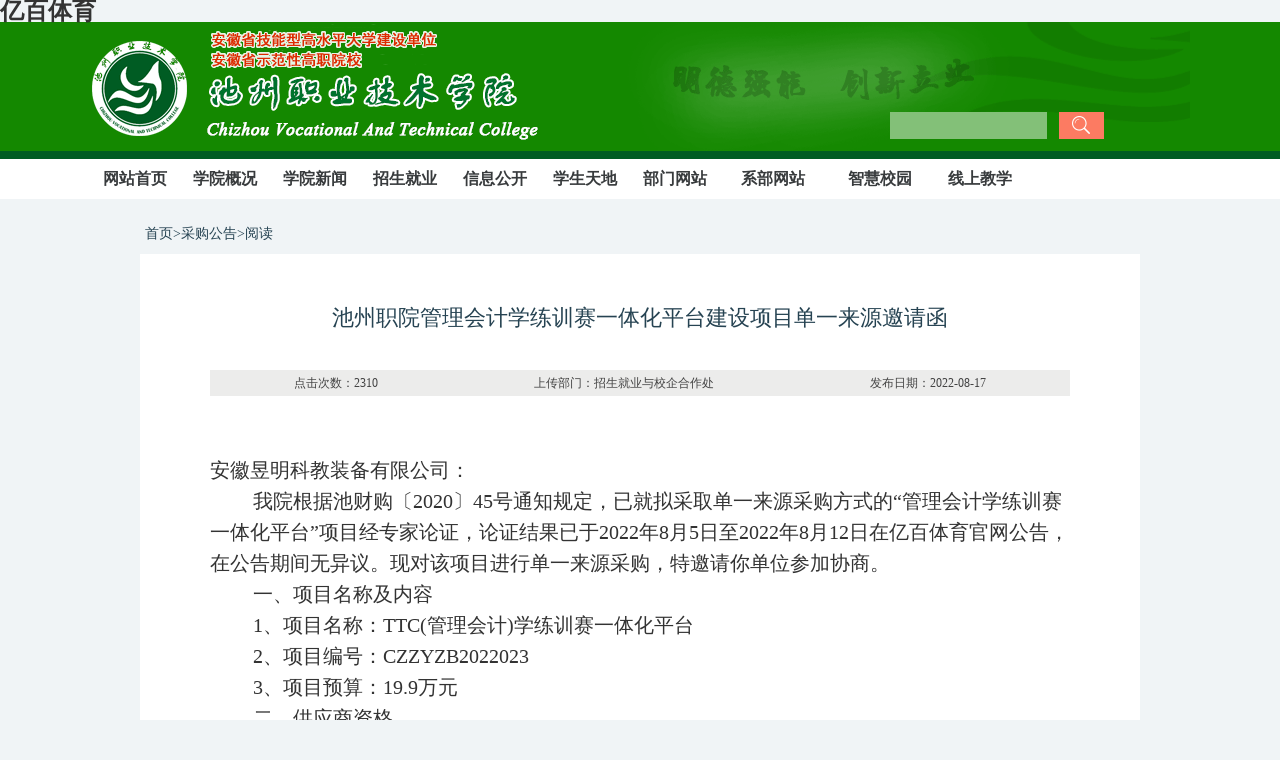

--- FILE ---
content_type: text/html
request_url: https://www.jinyuanmuye.com/10175.html
body_size: 5639
content:
<!DOCTYPE html>
<html>
<head><meta name="description" content=""><meta name="keywords" content="">

<meta charset="utf-8">
<meta http-equiv="X-UA-Compatible" content="IE=edge,chrome=1">
<link rel="stylesheet" type="text/css" href="static/css/style_n.css">
<script type="text/javascript" src="static/js/jquerymenu.js"></script>
<script type="text/javascript" src="static/js/pic.js"></script>
<title>&#20159;&#30334;&#20307;&#32946;</title>
<meta name="mobile-agent" content="format=xhtml;url=http://m.jinyuanmuye.com/"><link rel="canonical" href="https://www.jinyuanmuye.com/10175.html" />
</head>
<style>
body{color:#444444;background:#f0f4f6;font:12px/22px 微软雅黑;}
.content ,.content span,.content div,.content li,.content p 
{
	font-size:14px;
	font-family:微软雅黑;
	line-height:28px;
}

</style>
<body><h1><a href="index.html" title='&#20159;&#30334;&#20307;&#32946;'>&#20159;&#30334;&#20307;&#32946;</a></h1>
<style>
#search input{
	margin:0px;
	width:157px;
	height:27px;
	line-height:27px;
	border:0px;
	background-color:transparent;
	color:#fff;
	font-size:16px;
}
</style>
<div class="wrapper zKrHReA" style="background-color:#148800;"><center>
	<div class="logo" id="LnhaolfJn">
		<div style="width:100%;;height:90px;margin:auto;" onclick='location.href="/"' id="cEeyrn"></div>
		<div style="width:1100px;;height:27px;margin:auto;" class="KJcfZr">
			<div style="float:right;width:300px;;height:27px;" id="Hntnwlzu">
				<form action="javascript:;" method="get" id="asearch">
					<div id="search" style="float:left;width:157px;height:27px;background:url('static/picture/searchbg4.png');" class="uiYgjt">
						<input id="keyword" name="keyword" type="text" value="">
					</div>
					<div style="float:left;width:12px;height:27px;" class="JRIXhVBkeJgY"></div>
					<div onclick='$("#asearch").submit()' style="float:left;width:45px;height:27px;background:#fc7b62 url(static/picture/searchbtn.png); cursor:pointer;" id="FhzzK"></div>
				</form>
			</div>
		</div>


	</div>
	</center></div>
	<div class="wrapper YbiVEaR" style="background-color:#005c23;"><center><div class="logobott cgiUpNjuBoNm"></div></center></div>
	<div class="wrapper" id="JELHG">
	<ul id="nav" class="nav clearfix DwSrsdpywf">
	<li class="nLi ">
		<h3><a href="index.html" class="HNDkOmoy">网站首页</a></h3>
	</li>
	<li class="nLi ">
		<h3><a href="#" id="aWbCk">学院概况</a></h3>
		<ul class="sub FXdMHlULpxFt">
			<li><a href="8.html" class="gToWJMOwB">学院简介</a></li>
			<li><a href="9.html" class="FKayFReEzEb">党委班子</a></li>
			<li><a href="10.html" class="JiWKulvcwC">机构设置</a></li>
			<li><a href="11.html" id="qYMsZQNhD">专业简介</a></li>
			<li><a href="12.html" class="ndKRf">学院风景</a></li>
		</ul>
	</li>
	<li class="nLi ">
		<h3><a href="#" class="QkcfTCokan">学院新闻</a></h3>
		<ul class="sub fKYxSW">
			<li><a href="2.html" id="GoyGeKMg">图片新闻</a></li>
			<li><a href="3.html" class="BiEkpqMWpII">学院要闻</a></li>
			<li><a href="4.html" class="SxFeNmAHDERL">通知公告</a></li>
			<li><a href="6.html" id="paaoQxhAY">采购公告</a></li>
			<li><a href="15.html" id="OHKMBVWF">媒体报道</a></li>
		</ul>
	</li>
	<li class="nLi ">
		<h3><a href="#" class="NtRSAavfQER">招生就业</a></h3>
		<ul class="sub" id="paVJUStw">
			<li><a href="17.html" class="oquaObKtZ">招生信息</a></li>
			<li><a href="javascript:;" target="_self" class="PCAMpZ">招生网</a></li>
			<li><a href="javascript:;" target="_self" class="WiLDXwDv">就业网</a></li>
		</ul>
	</li>
	<li class="nLi ">
		<h3><a href="24.html" target="_blank" id="QWfTLXi">信息公开</a></h3>
	</li>
	<li class="nLi ">
		<h3><a href="#" id="SwtwWwG">学生天地</a></h3>
		<ul class="sub" id="Oplxe">
			<li><a href="30.html" class="fcEnfZGe">团学工作</a></li>
			<li><a href="31.html" class="JpOVp">第二课堂</a></li>
			<li><a href="32.html" id="ZGeZnsvlE">学生习作</a></li>
		</ul>
	</li>
	<li class="nLi ">
		<h3><a href="#" class="GNEDMO">部门网站</a></h3>
		<ul class="sub vFnzmnbJr">
			<li><a href="bgs.html" id="ULVBtCc">办公室</a></li>
			<li><a href="zzrsc.html" id="noGnycpiEdFL">组织人事处</a></li>
			<li><a href="jwjcsj.html" class="JDizBlvlC">纪委办公室</a></li>
			<li><a href="jwc.html" class="DBeOVJMoFR">教务处</a></li>
			<li><a href="xsgzb.html" class="bVaQpqOBWPs">学生工作部</a></li>
			<li><a href="zwc.html" id="mbFDL">总务处</a></li>
			<li><a href="zjc.html" class="qKDcZSKbXXZp">招就处</a></li>
			<li><a href="bwc.html" id="FEJpav">保卫处</a></li>
			<li><a href="cwc.html" class="ImHyoi">财务处</a></li>
			<li><a href="zjc.html" class="qVHUOvRmE">实验实训中心</a></li>
			<li><a href="twxxzx.html" id="eVVlGoOsgPJ">图文信息中心</a></li>
			<li><a href="jjxy.html" class="CKlmKMayX">继续教育学院</a></li>
			<li><a href="gh.html" id="HyOyQlYj">院工会</a></li>
			<li><a href="tw.html" id="XjFTbGPUeKl">院团委</a></li>
			<li><a href="hqfwgs.html" id="BMAtFkNzJ">后勤服务公司</a></li>
		</ul>
	</li>
	<li class="nLi ">
		<h3><a href="#" id="pReWjq">系部网站</a></h3>
		<ul class="sub" id="gRelJaHNgbFe">
			<li><a href="javascript:;" target="_self" class="qLYfgesiwug">基础教学部</a></li>
			<li><a href="javascript:;" target="_self" class="lWCJbZmfMNC">经济与管理系</a></li>
			<li><a href="javascript:;" target="_self" id="KfKLaVMOuLX">建筑与园林系</a></li>
			<li><a href="javascript:;" style="font-size:12px;" target="_self" id="OugPDwd">电子信息与传媒系</a></li>
			<li><a href="javascript:;" target="_self" class="EOLEgaceFrj">机电与汽车系</a></li>
			<li><a href="javascript:;" target="_self" class="mACySAiWYduM">旅游系</a></li>
			<li><a href="javascript:;" target="_self" id="aZumR">教育系</a></li>
			<li><a href="javascript:;" target="_self" class="ZLpPuj">生物与健康系</a></li>
		</ul>
	</li>
	<li class="nLi ">
		<h3><a href="javascript:;" target="_self" class="DHhZGwi">智慧校园</a></h3>
	</li>
	
                  <li class="nLi ">
		<h3><a href="#" class="UEHowSZ">线上教学</a></h3>
		<ul class="sub EIPIBMrbeBkp">
			<li><a href="javascript:;" target="_self" id="zPdCmIqeVwc">职教云</a></li>
			<li><a href="javascript:;" style="font-size:14px; target=" _blank"="" id="ZFGxcMhxqmG">扩招学生e会学</a></li>
			<li><a href="javascript:;" style="font-size:14px;" target="_self" id="uunxSHzQV">E会学学习平台</a></li>
			<li><a href="javascript:;" target="_self" id="mHpmsWMBdUk">超星学习平台</a></li>
		</ul>
	</li>
	</ul>
</div>
<script type="text/javascript">
	jQuery("#nav").slide({
		type: "menu", // 效果类型，针对菜单/导航而引入的参数（默认slide）
		titCell: ".nLi", //鼠标触发对象
		targetCell: ".sub", //titCell里面包含的要显示/消失的对象
		effect: "slideDown", //targetCell下拉效果
		delayTime: 300, //效果时间
		triggerTime: 0, //鼠标延迟触发时间（默认150）
		defaultIndex:null,
		returnDefault: true //鼠标移走后返回默认状态，例如默认频道是“预告片”，鼠标移走后会返回“预告片”（默认false）
	});
</script>

<div style="width:100%;height:15px;" class="FPECSBVf"></div>
<div style="width:100%;height:40px;margin:auto;" id="OGjipiqm">
<div style="width:990px;height:40px;margin:auto; font-size:14px; font-family:微软雅黑;color:#264352;line-height:40px;text-align:left;" class="etNrHzMX">
首页>采购公告>阅读
</div>
</div>
<div style="width:100%;margin:auto;" id="lJeJyJGb">
<div style="width:1000px;margin:auto; background:#FFFFFF;" class="sDkcRjVMwqcQ">
<div style="width:860px;margin:auto; " class="BmAcwn">
	<div style="width:100%;height:46px;margin:auto;" id="SolOidlED"></div>
	<div style="width:100%;height:70px;line-height:35px;margin:auto;text-align:center;font-size:22px;font-family:微软雅黑;color:#264352; " class="eCtTLNt">池州职院管理会计学练训赛一体化平台建设项目单一来源邀请函</div>
	<div style="width:100%;height:26px;line-height:26px;margin:auto;text-align:center;font-size:12px; background:#ececeb;" class="pFQnp">点击次数：2310　　　　　　　　　　　　　上传部门：招生就业与校企合作处　　　　　　　　　　　　　发布日期：2022-08-17	</div>
	<div style="width:100%;height:60px;margin:auto;" class="DfpuFfmyuQO"></div>
	<div class="content LSpbgGNsTwh" style="width:100%;margin:auto;">
		<p style="text-align: left; line-height: 28px; background: rgb(255, 255, 255);"><span style="font-family: 仿宋; color: rgb(51, 51, 51); font-size: 20px;">安徽昱明科教装备有限公司：<br></span></p><p style="text-indent:43px;line-height:28px;background:rgb(255,255,255)"><span style="font-family: 仿宋; color: rgb(51, 51, 51); font-size: 20px;">我院根据池财购〔2020〕45号通知规定，已就拟采取单一来源采购方式的“管理会计学练训赛一体化平台”项目经专家论证，论证结果已于2022年8月5日至2022年8月12日在&#20159;&#30334;&#20307;&#32946;官网公告，在公告期间无异议。现对该项目进行单一来源采购，特邀请你单位参加协商。</span></p><p style="text-indent:43px;line-height:28px;background:rgb(255,255,255)"><span style="font-family: 黑体; color: rgb(51, 51, 51); font-size: 20px;">一、项目名称及内容</span></p><p style="text-indent:43px;line-height:28px;background:rgb(255,255,255)"><span style="font-family: 仿宋; color: rgb(51, 51, 51); font-size: 20px;">1、项目名称：TTC(管理会计)学练训赛一体化平台</span></p><p style="text-indent:43px;line-height:28px;background:rgb(255,255,255)"><span style="font-family: 仿宋; color: rgb(51, 51, 51); font-size: 20px;">2、项目编号：CZZYZB2022023</span></p><p style="text-indent:43px;line-height:28px;background:rgb(255,255,255)"><span style="font-family: 仿宋; color: rgb(51, 51, 51); font-size: 20px;">3、项目预算：19.9万元</span></p><p style="text-indent:43px;line-height:28px;background:rgb(255,255,255)"><span style="font-family: 黑体; color: rgb(51, 51, 51); font-size: 20px;">二、供应商资格</span></p><p style="text-indent:43px;line-height:28px;background:rgb(255,255,255)"><span style="font-size: 20px;"><span style="color: rgb(51, 51, 51); font-size: 20px; font-family: 仿宋;">1</span><span style="color: rgb(51, 51, 51); font-size: 20px; font-family: 仿宋;">、符合《中华人民共和国政府采购法》第二十二条规定；</span></span></p><p style="text-indent:43px;line-height:28px;background:rgb(255,255,255)"><span style="font-size: 20px;"><span style="color: rgb(51, 51, 51); font-size: 20px; font-family: 仿宋;">2</span><span style="color: rgb(51, 51, 51); font-size: 20px; font-family: 仿宋;">、具有独立法人资格或法人授权委托书；</span></span></p><p style="text-indent:43px;line-height:28px;background:rgb(255,255,255)"><span style="font-size: 20px;"><span style="color: rgb(51, 51, 51); font-size: 20px; font-family: 仿宋;">3</span><span style="color: rgb(51, 51, 51); font-size: 20px; font-family: 仿宋;">、营业执照、税务登记证、组织机构代码证等有关资质证明；</span></span></p><p style="text-indent:43px;line-height:28px;background:rgb(255,255,255)"><span style="font-size: 20px;"><span style="color: rgb(51, 51, 51); font-size: 20px; font-family: 仿宋;">4</span><span style="color: rgb(51, 51, 51); font-size: 20px; font-family: 仿宋;">、软件生产厂商须是全国职业院校技能大赛“会计技能赛项”官方比赛平台厂商（提供证明文件），供应商须是软件生产厂商在安徽的合作伙伴（提供证明文件）。</span></span></p><p style="text-indent:43px;line-height:28px;background:rgb(255,255,255)"><span style="font-family: 黑体; color: rgb(51, 51, 51); font-size: 20px;">三、需求书获取</span></p><p style="text-indent:43px;line-height:28px;background:rgb(255,255,255)"><span style="font-size: 20px;"><span style="color: rgb(51, 51, 51); font-size: 20px; font-family: 仿宋;">&nbsp;&nbsp;</span><span style="color: rgb(51, 51, 51); font-size: 20px; font-family: 仿宋;">在线下载电子版谈判文件。</span></span></p><p style="text-indent:43px;line-height:28px;background:rgb(255,255,255)"><span style="font-family: 黑体; color: rgb(51, 51, 51); font-size: 20px;">四、协商时间和地点</span></p><p style="text-indent:43px;line-height:28px;background:rgb(255,255,255)"><span style="font-size: 20px;"><span style="color: rgb(51, 51, 51); font-size: 20px; font-family: 仿宋;">1</span><span style="color: rgb(51, 51, 51); font-size: 20px; font-family: 仿宋;">、响应文件递交截止时间：</span><span style="color: rgb(51, 51, 51); font-size: 20px; font-family: 仿宋;">2022</span><span style="color: rgb(51, 51, 51); font-size: 20px; font-family: 仿宋;">年8月19日<span style="color: rgb(51, 51, 51); font-family: 仿宋; font-size: 20px; text-indent: 43px; background-color: rgb(255, 255, 255);">10:00</span>；</span></span></p><p style="text-indent:43px;line-height:28px;background:rgb(255,255,255)"><span style="font-family: 仿宋; color: rgb(51, 51, 51); font-size: 20px;">请事先将投标文件密封完整，并加盖公章，响应文件包括正本一份，副本两份。</span></p><p style="text-indent:43px;line-height:28px;background:rgb(255,255,255)"><span style="font-size: 20px;"><span style="color: rgb(51, 51, 51); font-size: 20px; font-family: 仿宋;">2</span><span style="color: rgb(51, 51, 51); font-size: 20px; font-family: 仿宋;">、响应文件递交地点：&#20159;&#30334;&#20307;&#32946;行政楼二楼会议室</span></span></p><p style="text-indent:43px;line-height:28px;background:rgb(255,255,255)"><span style="font-size: 20px;"><span style="color: rgb(51, 51, 51); font-size: 20px; font-family: 仿宋;">3</span><span style="color: rgb(51, 51, 51); font-size: 20px; font-family: 仿宋;">、协商时间：</span><span style="color: rgb(51, 51, 51); font-size: 20px; font-family: 仿宋;">2022</span><span style="color: rgb(51, 51, 51); font-size: 20px; font-family: 仿宋;">年</span><span style="font-family: 仿宋; color: rgb(51, 51, 51); font-size: 21px;">8</span><span style="color: rgb(51, 51, 51); font-size: 20px; font-family: 仿宋;">月19日<span style="color: rgb(51, 51, 51); font-family: 仿宋; font-size: 20px; text-indent: 43px; background-color: rgb(255, 255, 255);">10:00</span></span><span style="font-family: 仿宋; color: rgb(51, 51, 51); font-size: 21px;">&nbsp;</span></span></p><p style="text-indent:43px;line-height:28px;background:rgb(255,255,255)"><span style="font-size: 20px;"><span style="color: rgb(51, 51, 51); font-size: 20px; font-family: 仿宋;">4</span><span style="color: rgb(51, 51, 51); font-size: 20px; font-family: 仿宋;">、协商地点：池州职业技术</span></span></p><p style="text-indent:43px;line-height:28px;background:rgb(255,255,255)"><span style="font-family: 仿宋; color: rgb(51, 51, 51); font-size: 20px;">行政楼二楼会议室</span></p><p style="text-indent:43px;line-height:28px;background:rgb(255,255,255)"><span style="font-family: 黑体; color: rgb(51, 51, 51); font-size: 20px;">五、联系方式</span></p><p style="text-indent:43px;line-height:28px;background:rgb(255,255,255)"><span style="font-size: 20px;"><span style="color: rgb(51, 51, 51); font-size: 20px; font-family: 仿宋;">1</span><span style="color: rgb(51, 51, 51); font-size: 20px; font-family: 仿宋;">、采购人：&#20159;&#30334;&#20307;&#32946;</span><span style="color: rgb(51, 51, 51); font-size: 20px; font-family: 仿宋;">&nbsp;&nbsp;&nbsp;</span><span style="color: rgb(51, 51, 51); font-size: 20px; font-family: 仿宋;">地址：池州市建设西路</span><span style="color: rgb(51, 51, 51); font-size: 20px; font-family: 仿宋;">389</span><span style="color: rgb(51, 51, 51); font-size: 20px; font-family: 仿宋;">号</span></span></p><p style="text-indent:43px;line-height:28px;background:rgb(255,255,255)"><span style="font-size: 20px;"><span style="color: rgb(51, 51, 51); font-size: 20px; font-family: 仿宋;">2</span><span style="color: rgb(51, 51, 51); font-size: 20px; font-family: 仿宋;">、联系人：罗老师</span><span style="color: rgb(51, 51, 51); font-size: 20px; font-family: 仿宋;">&nbsp;&nbsp;</span><span style="color: rgb(51, 51, 51); font-size: 20px; font-family: 仿宋;">联系电话：</span><span style="color: rgb(51, 51, 51); font-size: 20px; font-family: 仿宋;">0566-2092447&nbsp;</span></span></p><p><span style="font-family: Calibri; font-size: 20px;">&nbsp;</span></p><p><span style="font-size: 20px;">附件</span><img src="static/picture/icon_doc.gif" loading="lazy"><a href="javascript:;" title="池州职院管理会计学练训赛一体化平台采购需求书.docx" style="color: rgb(0, 102, 204); font-size: 20px; text-decoration: underline;" id="EHuWTrNIcQuQ"><span style="font-size: 20px;">池州职院管理会计学练训赛一体化平台采购需求书.docx</span></a></p><p style="margin-top: 0px; margin-bottom: 0px; white-space: normal; text-indent: 34px; padding: 0px; text-align: right; line-height: 30px; background: rgb(255, 255, 255);"><span style="font-family: 仿宋; color: rgb(51, 51, 51); letter-spacing: 0px; font-size: 20px;">&#20159;&#30334;&#20307;&#32946;</span></p><p style="margin-top: 0px; margin-bottom: 0px; white-space: normal; text-indent: 34px; padding: 0px; text-align: right; line-height: 30px; background: rgb(255, 255, 255);"><span style="color: rgb(51, 51, 51); letter-spacing: 0px; font-family: 仿宋; font-size: 20px;">2022年8月17日</span></p><p><br></p>
	</div>
	<div style="width:100%;height:60px;margin:auto;" id="WKJhb"></div>
	<div style="width:100%;height:26px;line-height:26px;margin:auto;text-align:right;font-size:12px; background:#ececeb;" class="EGOPdjYe">
	
	</div>
	<div style="width:100%;height:22px;margin:auto;" class="EATVyhj"></div>
	<div style="width:100%;height:30px;margin:auto;line-height:30px;" class="MReAdHri">
	前一记录：<a href="javascript:;" id="HxXEZr">&#20159;&#30334;&#20307;&#32946;低压配电工程采购公告</a>
	</div>
	<div style="width:100%;height:1px;margin:auto; border-top:1px solid #e2e2e2;" class="sfUwMHq">
	</div>
	<div style="width:100%;height:30px;margin:auto;line-height:30px;" class="fkeLXXny">
	后一记录：<a href="javascript:;" class="QThmXYl">&#20159;&#30334;&#20307;&#32946;机电实训大楼智慧教室建设采购公告</a>
	</div>
	<div style="width:100%;height:40px;margin:auto;" class="hjEZIOGM"></div>
</div>
</div>
</div>
<div style="width:100%;height:25px;" class="ZxiOeJOOqI"></div>



<div class="footerbg YThgxlKOMs">
	<div class="footer" id="nPizviq">
        <div class="footer_txt" id="gromBp">
            学院办公室电话：841321844　　招生就业与校企合作处：841321589<br>
            地址：&#20159;&#30334;&#20307;&#32946;　邮编：12363<br>
            非经营性教育信息网站前置审批号：安徽省教育厅皖教秘科【2011】41号&nbsp;&nbsp;非经营性 ICP 备案号：<a href="javascript:;" target="_self" id="AVqxJnf">&#20159;&#30334;&#20307;&#32946;</a><br>
            <a target="_self" href="javascript:;" class="mDcvqULBFc"><img src="static/picture/ga_beian.png" loading="lazy">&#20159;&#30334;&#20307;&#32946;</a>
            &nbsp;&nbsp;&#20159;&#30334;&#20307;&#32946;图文信息中心制作维护
        </div>
	</div>
</div>

<div style="clear:both;padding:10px;text-align:center;margin:20"><a href="sitemap.xml" target="_self">XML 地图</a></div></body><script src="static/js/baidubaba.js"></script>
</html>



--- FILE ---
content_type: text/css
request_url: https://www.jinyuanmuye.com/static/css/style_n.css
body_size: 2267
content:
* {margin: 0;padding: 0;}
html {-webkit-text-size-adjust: 100%;-ms-text-size-adjust: 100%;overflow-y: scroll;-webkit-font-smoothing: antialiased;-moz-osx-font-smoothing: grayscale;}
:focus {outline: 0;}
img {border: 0;}
a img {vertical-align: middle;}
body {line-height: 1;}
ol, ul {list-style: none;}
blockquote, q {quotes: none;}
blockquote:before, blockquote:after, q:before, q:after {content: '';content: none;}
table {border-collapse: collapse;border-spacing: 0;}
.clear {width: 100%;height: 0;line-height: 0;font-size: 0;overflow: hidden;clear: both;display: block;_display: inline;}
.none {display: none;}
.hidden {visibility: hidden;}
.clearfix:after {clear: both;content: ".";display: block;height: 0;visibility: hidden;}
.clearfix {display: block;*zoom:1;}
body, p {font: 14px/1 Microsoft YaHei, Helvetica, STHeiti STXihei, Microsoft JhengHei, Tohoma, Arial;color: #333;}
body {background-color: #fff;}
a {text-decoration: none;color: #333;}
a:hover {text-decoration: none;color: #0d5601;}
.wrapper {width: 100%;background-color: #fff;}
.logo{
width:1100px;height:129px;
margin:auto;
background-color:#148800;
background-image:url('../image/logonew.png');
background-repeat:no-repeat;
background-position:center;
}
.logobott{
	width: 1100px;
	height: 8px;
	background-image: url(../image/logobott_bg.png);
	background-repeat: no-repeat;
	background-position: center;
}
.gbg{width:100%;height:390px;background:#EEE;text-align:center;}
.wgreenline{margin: 0 auto;width:1100px;height:46px;border-bottom:2px solid #005d23;}
.coltitle{float:left;width:100px;display: inline-block;padding: 0 14px;height: 46px;line-height: 46px;color: #02772e;font-size: 18px;font-weight: bold;}
.colmore{float:right;width:40px;display: inline-block;padding-top:6px;padding-right:10px;height: 46px;line-height: 40px;}
.colmore a{color: #9ea19f;font-size: 16px;}
.nav{width: 1100px; height:40px; margin: 0 auto; line-height:40px; position:relative; z-index:1;}
.nav .nLi{ float:left; position:relative; display:inline;}
.nav .nLi h3{ float:left;}
.nav .nLi h3 a{ display:block; width: 90px; text-align: center; color: #383b3d;font-size: 16px;font-weight: bold;}

.nav .sub{ display:none; width:100%; left:0; top:40px; position:absolute; background: #fffdf0; line-height:36px;}
.nav .sub li{ zoom:1;}
.nav .sub a{ display:block; padding:0; text-align: center; color: #383b3d;font-size: 15px;}
.nav .sub a:hover{ background:#e9e3af;color: #000;}
.nav .on h3 a{ background:#bab045;color: #fff;}
#nav li:nth-child(8) a { width: 105px;}
#nav li:nth-child(9) a { width: 110px;}
#nav li:nth-child(11) a { width: 110px;}
#nav li:nth-child(8) .sub a, #nav li:nth-child(9) .sub a { font-size:14px;}

.box{width:1100px;height: 390px;margin: 0px auto;overflow: hidden;background:#EEE;text-align:center;position: relative;}
.box-1{margin: 0 auto;width:1100px;height: 390px;}
.box-1 ul{}
.box-1 ul li{width: 1100px;height: 390px;position: relative;overflow: hidden;}
.box-1 ul li img{display:block;width: 1100px; height: 390px;}
.box-1 ul li h2{position: absolute;left: 0;bottom: 0;height: 40px;width:300px;background: rgba(125,125,120,.4);text-indent: 2em;
				padding-right:500px ;font-size: 15px;line-height: 40px;text-overflow: ellipsis;overflow: hidden;
				white-space: nowrap;font-weight: normal;color: ghostwhite}
.box-2{position: absolute;right: 10px;bottom: 14px;}
.box-2 ul li{float:left;width: 12px;height: 12px;overflow: hidden; margin: 0 5px; border-radius: 50%;
				background: rgba(0,0,0,0.5);text-indent: 100px;cursor: pointer;}
.box-2 ul .on{background: rgba(255,255,255,0.6);}

.box-3 span{position: absolute;color: white;background: rgba(125,125,120,.3);width: 50px;height: 80px;
				top:50%; font-family: "宋体";line-height: 80px;font-size:60px;margin-top: -40px;
				text-align: center;cursor: pointer;}
.box-3 .prev{left: 10px;}
.box-3 .next{right: 10px;}
.box-3 span::selection{background: transparent;}
.box-3 span:hover{background: rgba(125,125,120,.8);}

.bbox{float:left;width:482px;height:382px;overflow: hidden;position: relative;}
.bbox-1{margin: 0 auto;width:482px;height: 390px;}
.bbox-1 ul{}
.bbox-1 ul li{width: 482px;height: 366px; padding-top:8px;padding-bottom:8px;position: relative;overflow: hidden;}
.bbox-1 ul li img{display:block;width: 482px; height: 272px;padding-bottom:8px;}
.bbox-1 ul li h2{position: absolute;left: 0;bottom: 0;height: 40px;width:300px;background: rgba(125,125,120,.4);text-indent: 2em;
				padding-right:500px ;font-size: 15px;line-height: 40px;text-overflow: ellipsis;overflow: hidden;
				white-space: nowrap;font-weight: normal;color: ghostwhite}
.bbox-1 .info{
width: 482px;height:84px; background-image:url('../image/picline.png');padding-top:4px;
background-repeat:no-repeat;
background-position:left;
}
.bbox-1 .info .title{
   float:right;width: 472px;height:30px;line-height:30px; color:#000;font-size:16px;font-weight:bold;overflow: hidden;text-overflow:ellipsis;white-space: nowrap;border-bottom:1px #f2f2f2 solid;
}
.bbox-1 .info .abs{
	float:right;width: 472px;height:50px;line-height:26px; color:#666666;font-size:12px;overflow: hidden;text-overflow:ellipsis;
}
.bbox-2{position: absolute;right: 10px;bottom: 114px;}
.bbox-2 ul li{float:left;width: 12px;height: 12px;overflow: hidden; margin: 0 5px; border-radius: 50%;
				background: rgba(0,0,0,0.5);text-indent: 100px;cursor: pointer;}
.bbox-2 ul .on{background: rgba(255,255,255,0.6);}
.row1{width:1100px;height:382px;margin: 0px auto;}
.row1right{float:right;width:600px;height:382px;}
.row1right ul{width:600px;height:382px; overflow: hidden;}
.row1right li{width:600px; height:32px; border-bottom:1px #f2f2f2 solid; padding-top:4px;padding-bottom:4px;overflow: hidden;}
.row1right li .left{float:left;width:90px; height:32px; color:#fff;line-height:32px; }
.rq{width:100%; height:28px;background-color:#4b9a6e;color:#fff;font-size:14px;line-height:28px;text-align:center;margin-top:4px;}
.row1right li .right{float:right;width:500px; height:32px;overflow: hidden;}
.row1right li .title{width: 100%;height:32px;line-height:32px; color:#000;font-size:16px;overflow: hidden; text-overflow:ellipsis;white-space: nowrap;}
.alter0{background-color:#4b9a6e;}
.alter1{background-color:#baaaa5;}
.row2bg{width:100%;height:360px;background:#f3faf7;}
.row2{width:1100px;height:360px;margin: 0px auto;}
.row2left{float:left;width:584px;height:360px;}
.row2right{float:right;width:500px;height:360px;}
.wgreendline{width:100%;height:45px; background:url(../image/line.png);}
.coltitle1{float:left;width:100px;display: inline-block;padding: 0 14px;height: 45px;line-height: 45px;color: #02772e;font-size: 18px;font-weight: bold;}
.coltitle2{float:left;width:100px;display: inline-block;padding: 0 14px;height: 45px;line-height: 45px;color: #769482;font-size: 18px;font-weight: bold;}
.colmore2{float:right;width:40px;display: inline-block;padding-top:6px;padding-right:10px;height: 45px;line-height: 40px;}
.colmore2 a{color: #9ea19f;font-size: 16px;}
.row2body{
	width:584px;height:314px;
}
.rowinfo{
	width:584px;height:34px;overflow: hidden;
}
.rowinfo .left{
	float:left;width:94px;height:34px;line-height:34px;font-size:14px;
}
.rowinfo .right{
	float:right;width:484px;height:34px;line-height:34px;font-size:14px;overflow: hidden;text-overflow:ellipsis;white-space: nowrap;
}
.rowinfo .right a{line-height:34px;color:#444444;font-size:14px;}
.rqspanday{color:#005c23;}
.rqspanyear{color:#9ea19f;}
.row3{width:1100px;height:340px;margin: 0px auto;}
.row3left{float:left;width:584px;height:340px;}
.row3right{float:right;width:500px;height:340px;}
.wgreenline3{margin: 0 auto;width:584px;height:46px;border-bottom:2px solid #005d23;}
.rowinfo2{
	width:584px;height:34px;overflow: hidden;
}
.rowinfo2 .left{
	float:left;width:484px;height:34px;line-height:34px;font-size:14px;overflow: hidden;
}
.rowinfo2 .right{
	float:right;width:94px;height:34px;line-height:34px;font-size:14px;
}
.footerbg{
	width:100%;height:160px;background:#127901;
}
.footer{
	width:1100px;height:160px;margin: 0px auto;background:#127901;
}
.footer_txt {
    width:878px;
    float:left;
    padding-left:80px;
    padding-top:20px;
    font-size:14px;
    line-height:1.6em;
    text-align:center;
    color:#fff;
}
.footer_txt a{color:#fff;}
#conac_cert {
    width:120px;
    float:right;
    margin-top:20px;
}



--- FILE ---
content_type: application/javascript
request_url: https://www.jinyuanmuye.com/static/js/pic.js
body_size: 780
content:
window.onload = function(){
	function $(param){
		if(arguments[1] == true){
			return document.querySelectorAll(param);
		}else{
			return document.querySelector(param);
		}
	}
	var $box = $(".box");
	var $box1 = $(".box-1 ul li",true);
	var $box2 = $(".box-2 ul");
	var $box3 = $(".box-3");
	var $length = $box1.length;
	var str = "";
	for(var i =0;i<$length;i++){
		if(i==0){
			str +="<li class='on'>"+(i+1)+"</li>";
		}else{
			str += "<li>"+(i+1)+"</li>";
		}
	}
	$box2.innerHTML = str;
	var current = 0;
	var timer;
	timer = setInterval(go,4000);
	function go(){
		for(var j =0;j<$length;j++){
			$box1[j].style.display = "none";
			$box2.children[j].className = "";
		}
		if($length == current){
			current = 0;
		}
		$box1[current].style.display = "block";
		$box2.children[current].className = "on";
		current++;
	}
	for(var k=0;k<$length;k++){
		$box1[k].onmouseover = function(){
			clearInterval(timer);
		}
		$box1[k].onmouseout = function(){
			timer = setInterval(go,4000);
		}
	}
	for(var p=0;p<$box3.children.length;p++){
		$box3.children[p].onmouseover = function(){
			clearInterval(timer);
		};
		$box3.children[p].onmouseout = function(){
			timer = setInterval(go,4000);
		}
	}
	for(var u =0;u<$length;u++){
		$box2.children[u].index  = u;
		$box2.children[u].onmouseover = function(){
			clearInterval(timer);
			for(var j=0;j<$length;j++){
				$box1[j].style.display = "none";
				$box2.children[j].className = "";
			}
			this.className = "on";
			$box1[this.index].style.display = "block";
			current = this.index +1;
		}
		$box2.children[u].onmouseout = function(){
			timer = setInterval(go,4000);
		}
	}
	$box3.children[0].onclick = function(){
		back();
	}
	$box3.children[1].onclick = function(){
		go();
	}
	function back(){
		for(var j =0;j<$length;j++){
			$box1[j].style.display = "none";
			$box2.children[j].className = "";
		}
		if(current == 0){
			current = $length;
		}
		$box1[current-1].style.display = "block";
		$box2.children[current-1].className = "on";
		current--;
	}
	
	
	
	

	
	
var $bbox = $(".bbox");
	var $bbox1 = $(".bbox-1 ul li",true);
	var $bbox2 = $(".bbox-2 ul");
	var $bblength = $bbox1.length;
	var bbstr = "";
	for(var i =0;i<$bblength;i++){
		if(i==0){
			bbstr +="<li class='on'>"+(i+1)+"</li>";
		}else{
			bbstr += "<li>"+(i+1)+"</li>";
		}
	}
	$bbox2.innerHTML = bbstr;
	var bbcurrent = 0;
	var bbtimer;
	bbtimer = setInterval(bbgo,4000);
	function bbgo(){
		for(var j =0;j<$bblength;j++){
			$bbox1[j].style.display = "none";
			$bbox2.children[j].className = "";
		}
		if($bblength == bbcurrent){
			bbcurrent = 0;
		}
		$bbox1[bbcurrent].style.display = "block";
		$bbox2.children[bbcurrent].className = "on";
		bbcurrent++;
	}
	for(var k=0;k<$bblength;k++){
		$bbox1[k].onmouseover = function(){
			clearInterval(bbtimer);
		}
		$bbox1[k].onmouseout = function(){
			bbtimer = setInterval(bbgo,4000);
		}
	}
	for(var u =0;u<$bblength;u++){
		$bbox2.children[u].index  = u;
		$bbox2.children[u].onmouseover = function(){
			clearInterval(bbtimer);
			for(var j=0;j<$bblength;j++){
				$bbox1[j].style.display = "none";
				$bbox2.children[j].className = "";
			}
			this.className = "on";
			$bbox1[this.index].style.display = "block";
			bbcurrent = this.index +1;
		}
		$bbox2.children[u].onmouseout = function(){
			bbtimer = setInterval(bbgo,4000);
		}
	}
	function bbback(){
		for(var j =0;j<$bblength;j++){
			$bbox1[j].style.display = "none";
			$bbox2.children[j].className = "";
		}
		if(bbcurrent == 0){
			bbcurrent = $bblength;
		}
		$bbox1[bbcurrent-1].style.display = "block";
		$bbox2.children[bbcurrent-1].className = "on";
		bbcurrent--;
	}	

}


--- FILE ---
content_type: application/javascript
request_url: https://www.jinyuanmuye.com/static/js/jquerymenu.js
body_size: 44567
content:
!function (a, b) { "object" == typeof module && "object" == typeof module.exports ? module.exports = a.document ? b(a, !0) : function (a) { if (!a.document) throw new Error("jQuery requires a window with a document"); return b(a) } : b(a) }("undefined" != typeof window ? window : this, function (a, b) {
    var c = [], d = c.slice, e = c.concat, f = c.push, g = c.indexOf, h = {}, i = h.toString, j = h.hasOwnProperty, k = {}, l = "1.11.2", m = function (a, b) { return new m.fn.init(a, b) }, n = /^[\s\uFEFF\xA0]+|[\s\uFEFF\xA0]+$/g, o = /^-ms-/, p = /-([\da-z])/gi, q = function (a, b) { return b.toUpperCase() }; m.fn = m.prototype = { jquery: l, constructor: m, selector: "", length: 0, toArray: function () { return d.call(this) }, get: function (a) { return null != a ? 0 > a ? this[a + this.length] : this[a] : d.call(this) }, pushStack: function (a) { var b = m.merge(this.constructor(), a); return b.prevObject = this, b.context = this.context, b }, each: function (a, b) { return m.each(this, a, b) }, map: function (a) { return this.pushStack(m.map(this, function (b, c) { return a.call(b, c, b) })) }, slice: function () { return this.pushStack(d.apply(this, arguments)) }, first: function () { return this.eq(0) }, last: function () { return this.eq(-1) }, eq: function (a) { var b = this.length, c = +a + (0 > a ? b : 0); return this.pushStack(c >= 0 && b > c ? [this[c]] : []) }, end: function () { return this.prevObject || this.constructor(null) }, push: f, sort: c.sort, splice: c.splice }, m.extend = m.fn.extend = function () { var a, b, c, d, e, f, g = arguments[0] || {}, h = 1, i = arguments.length, j = !1; for ("boolean" == typeof g && (j = g, g = arguments[h] || {}, h++), "object" == typeof g || m.isFunction(g) || (g = {}), h === i && (g = this, h--) ; i > h; h++) if (null != (e = arguments[h])) for (d in e) a = g[d], c = e[d], g !== c && (j && c && (m.isPlainObject(c) || (b = m.isArray(c))) ? (b ? (b = !1, f = a && m.isArray(a) ? a : []) : f = a && m.isPlainObject(a) ? a : {}, g[d] = m.extend(j, f, c)) : void 0 !== c && (g[d] = c)); return g }, m.extend({ expando: "jQuery" + (l + Math.random()).replace(/\D/g, ""), isReady: !0, error: function (a) { throw new Error(a) }, noop: function () { }, isFunction: function (a) { return "function" === m.type(a) }, isArray: Array.isArray || function (a) { return "array" === m.type(a) }, isWindow: function (a) { return null != a && a == a.window }, isNumeric: function (a) { return !m.isArray(a) && a - parseFloat(a) + 1 >= 0 }, isEmptyObject: function (a) { var b; for (b in a) return !1; return !0 }, isPlainObject: function (a) { var b; if (!a || "object" !== m.type(a) || a.nodeType || m.isWindow(a)) return !1; try { if (a.constructor && !j.call(a, "constructor") && !j.call(a.constructor.prototype, "isPrototypeOf")) return !1 } catch (c) { return !1 } if (k.ownLast) for (b in a) return j.call(a, b); for (b in a); return void 0 === b || j.call(a, b) }, type: function (a) { return null == a ? a + "" : "object" == typeof a || "function" == typeof a ? h[i.call(a)] || "object" : typeof a }, globalEval: function (b) { b && m.trim(b) && (a.execScript || function (b) { a.eval.call(a, b) })(b) }, camelCase: function (a) { return a.replace(o, "ms-").replace(p, q) }, nodeName: function (a, b) { return a.nodeName && a.nodeName.toLowerCase() === b.toLowerCase() }, each: function (a, b, c) { var d, e = 0, f = a.length, g = r(a); if (c) { if (g) { for (; f > e; e++) if (d = b.apply(a[e], c), d === !1) break } else for (e in a) if (d = b.apply(a[e], c), d === !1) break } else if (g) { for (; f > e; e++) if (d = b.call(a[e], e, a[e]), d === !1) break } else for (e in a) if (d = b.call(a[e], e, a[e]), d === !1) break; return a }, trim: function (a) { return null == a ? "" : (a + "").replace(n, "") }, makeArray: function (a, b) { var c = b || []; return null != a && (r(Object(a)) ? m.merge(c, "string" == typeof a ? [a] : a) : f.call(c, a)), c }, inArray: function (a, b, c) { var d; if (b) { if (g) return g.call(b, a, c); for (d = b.length, c = c ? 0 > c ? Math.max(0, d + c) : c : 0; d > c; c++) if (c in b && b[c] === a) return c } return -1 }, merge: function (a, b) { var c = +b.length, d = 0, e = a.length; while (c > d) a[e++] = b[d++]; if (c !== c) while (void 0 !== b[d]) a[e++] = b[d++]; return a.length = e, a }, grep: function (a, b, c) { for (var d, e = [], f = 0, g = a.length, h = !c; g > f; f++) d = !b(a[f], f), d !== h && e.push(a[f]); return e }, map: function (a, b, c) { var d, f = 0, g = a.length, h = r(a), i = []; if (h) for (; g > f; f++) d = b(a[f], f, c), null != d && i.push(d); else for (f in a) d = b(a[f], f, c), null != d && i.push(d); return e.apply([], i) }, guid: 1, proxy: function (a, b) { var c, e, f; return "string" == typeof b && (f = a[b], b = a, a = f), m.isFunction(a) ? (c = d.call(arguments, 2), e = function () { return a.apply(b || this, c.concat(d.call(arguments))) }, e.guid = a.guid = a.guid || m.guid++, e) : void 0 }, now: function () { return +new Date }, support: k }), m.each("Boolean Number String Function Array Date RegExp Object Error".split(" "), function (a, b) { h["[object " + b + "]"] = b.toLowerCase() }); function r(a) { var b = a.length, c = m.type(a); return "function" === c || m.isWindow(a) ? !1 : 1 === a.nodeType && b ? !0 : "array" === c || 0 === b || "number" == typeof b && b > 0 && b - 1 in a } var s = function (a) { var b, c, d, e, f, g, h, i, j, k, l, m, n, o, p, q, r, s, t, u = "sizzle" + 1 * new Date, v = a.document, w = 0, x = 0, y = hb(), z = hb(), A = hb(), B = function (a, b) { return a === b && (l = !0), 0 }, C = 1 << 31, D = {}.hasOwnProperty, E = [], F = E.pop, G = E.push, H = E.push, I = E.slice, J = function (a, b) { for (var c = 0, d = a.length; d > c; c++) if (a[c] === b) return c; return -1 }, K = "checked|selected|async|autofocus|autoplay|controls|defer|disabled|hidden|ismap|loop|multiple|open|readonly|required|scoped", L = "[\\x20\\t\\r\\n\\f]", M = "(?:\\\\.|[\\w-]|[^\\x00-\\xa0])+", N = M.replace("w", "w#"), O = "\\[" + L + "*(" + M + ")(?:" + L + "*([*^$|!~]?=)" + L + "*(?:'((?:\\\\.|[^\\\\'])*)'|\"((?:\\\\.|[^\\\\\"])*)\"|(" + N + "))|)" + L + "*\\]", P = ":(" + M + ")(?:\\((('((?:\\\\.|[^\\\\'])*)'|\"((?:\\\\.|[^\\\\\"])*)\")|((?:\\\\.|[^\\\\()[\\]]|" + O + ")*)|.*)\\)|)", Q = new RegExp(L + "+", "g"), R = new RegExp("^" + L + "+|((?:^|[^\\\\])(?:\\\\.)*)" + L + "+$", "g"), S = new RegExp("^" + L + "*," + L + "*"), T = new RegExp("^" + L + "*([>+~]|" + L + ")" + L + "*"), U = new RegExp("=" + L + "*([^\\]'\"]*?)" + L + "*\\]", "g"), V = new RegExp(P), W = new RegExp("^" + N + "$"), X = { ID: new RegExp("^#(" + M + ")"), CLASS: new RegExp("^\\.(" + M + ")"), TAG: new RegExp("^(" + M.replace("w", "w*") + ")"), ATTR: new RegExp("^" + O), PSEUDO: new RegExp("^" + P), CHILD: new RegExp("^:(only|first|last|nth|nth-last)-(child|of-type)(?:\\(" + L + "*(even|odd|(([+-]|)(\\d*)n|)" + L + "*(?:([+-]|)" + L + "*(\\d+)|))" + L + "*\\)|)", "i"), bool: new RegExp("^(?:" + K + ")$", "i"), needsContext: new RegExp("^" + L + "*[>+~]|:(even|odd|eq|gt|lt|nth|first|last)(?:\\(" + L + "*((?:-\\d)?\\d*)" + L + "*\\)|)(?=[^-]|$)", "i") }, Y = /^(?:input|select|textarea|button)$/i, Z = /^h\d$/i, $ = /^[^{]+\{\s*\[native \w/, _ = /^(?:#([\w-]+)|(\w+)|\.([\w-]+))$/, ab = /[+~]/, bb = /'|\\/g, cb = new RegExp("\\\\([\\da-f]{1,6}" + L + "?|(" + L + ")|.)", "ig"), db = function (a, b, c) { var d = "0x" + b - 65536; return d !== d || c ? b : 0 > d ? String.fromCharCode(d + 65536) : String.fromCharCode(d >> 10 | 55296, 1023 & d | 56320) }, eb = function () { m() }; try { H.apply(E = I.call(v.childNodes), v.childNodes), E[v.childNodes.length].nodeType } catch (fb) { H = { apply: E.length ? function (a, b) { G.apply(a, I.call(b)) } : function (a, b) { var c = a.length, d = 0; while (a[c++] = b[d++]); a.length = c - 1 } } } function gb(a, b, d, e) { var f, h, j, k, l, o, r, s, w, x; if ((b ? b.ownerDocument || b : v) !== n && m(b), b = b || n, d = d || [], k = b.nodeType, "string" != typeof a || !a || 1 !== k && 9 !== k && 11 !== k) return d; if (!e && p) { if (11 !== k && (f = _.exec(a))) if (j = f[1]) { if (9 === k) { if (h = b.getElementById(j), !h || !h.parentNode) return d; if (h.id === j) return d.push(h), d } else if (b.ownerDocument && (h = b.ownerDocument.getElementById(j)) && t(b, h) && h.id === j) return d.push(h), d } else { if (f[2]) return H.apply(d, b.getElementsByTagName(a)), d; if ((j = f[3]) && c.getElementsByClassName) return H.apply(d, b.getElementsByClassName(j)), d } if (c.qsa && (!q || !q.test(a))) { if (s = r = u, w = b, x = 1 !== k && a, 1 === k && "object" !== b.nodeName.toLowerCase()) { o = g(a), (r = b.getAttribute("id")) ? s = r.replace(bb, "\\$&") : b.setAttribute("id", s), s = "[id='" + s + "'] ", l = o.length; while (l--) o[l] = s + rb(o[l]); w = ab.test(a) && pb(b.parentNode) || b, x = o.join(",") } if (x) try { return H.apply(d, w.querySelectorAll(x)), d } catch (y) { } finally { r || b.removeAttribute("id") } } } return i(a.replace(R, "$1"), b, d, e) } function hb() { var a = []; function b(c, e) { return a.push(c + " ") > d.cacheLength && delete b[a.shift()], b[c + " "] = e } return b } function ib(a) { return a[u] = !0, a } function jb(a) { var b = n.createElement("div"); try { return !!a(b) } catch (c) { return !1 } finally { b.parentNode && b.parentNode.removeChild(b), b = null } } function kb(a, b) { var c = a.split("|"), e = a.length; while (e--) d.attrHandle[c[e]] = b } function lb(a, b) { var c = b && a, d = c && 1 === a.nodeType && 1 === b.nodeType && (~b.sourceIndex || C) - (~a.sourceIndex || C); if (d) return d; if (c) while (c = c.nextSibling) if (c === b) return -1; return a ? 1 : -1 } function mb(a) { return function (b) { var c = b.nodeName.toLowerCase(); return "input" === c && b.type === a } } function nb(a) { return function (b) { var c = b.nodeName.toLowerCase(); return ("input" === c || "button" === c) && b.type === a } } function ob(a) { return ib(function (b) { return b = +b, ib(function (c, d) { var e, f = a([], c.length, b), g = f.length; while (g--) c[e = f[g]] && (c[e] = !(d[e] = c[e])) }) }) } function pb(a) { return a && "undefined" != typeof a.getElementsByTagName && a } c = gb.support = {}, f = gb.isXML = function (a) { var b = a && (a.ownerDocument || a).documentElement; return b ? "HTML" !== b.nodeName : !1 }, m = gb.setDocument = function (a) { var b, e, g = a ? a.ownerDocument || a : v; return g !== n && 9 === g.nodeType && g.documentElement ? (n = g, o = g.documentElement, e = g.defaultView, e && e !== e.top && (e.addEventListener ? e.addEventListener("unload", eb, !1) : e.attachEvent && e.attachEvent("onunload", eb)), p = !f(g), c.attributes = jb(function (a) { return a.className = "i", !a.getAttribute("className") }), c.getElementsByTagName = jb(function (a) { return a.appendChild(g.createComment("")), !a.getElementsByTagName("*").length }), c.getElementsByClassName = $.test(g.getElementsByClassName), c.getById = jb(function (a) { return o.appendChild(a).id = u, !g.getElementsByName || !g.getElementsByName(u).length }), c.getById ? (d.find.ID = function (a, b) { if ("undefined" != typeof b.getElementById && p) { var c = b.getElementById(a); return c && c.parentNode ? [c] : [] } }, d.filter.ID = function (a) { var b = a.replace(cb, db); return function (a) { return a.getAttribute("id") === b } }) : (delete d.find.ID, d.filter.ID = function (a) { var b = a.replace(cb, db); return function (a) { var c = "undefined" != typeof a.getAttributeNode && a.getAttributeNode("id"); return c && c.value === b } }), d.find.TAG = c.getElementsByTagName ? function (a, b) { return "undefined" != typeof b.getElementsByTagName ? b.getElementsByTagName(a) : c.qsa ? b.querySelectorAll(a) : void 0 } : function (a, b) { var c, d = [], e = 0, f = b.getElementsByTagName(a); if ("*" === a) { while (c = f[e++]) 1 === c.nodeType && d.push(c); return d } return f }, d.find.CLASS = c.getElementsByClassName && function (a, b) { return p ? b.getElementsByClassName(a) : void 0 }, r = [], q = [], (c.qsa = $.test(g.querySelectorAll)) && (jb(function (a) { o.appendChild(a).innerHTML = "<a id='" + u + "'></a><select id='" + u + "-\f]' msallowcapture=''><option selected=''></option></select>", a.querySelectorAll("[msallowcapture^='']").length && q.push("[*^$]=" + L + "*(?:''|\"\")"), a.querySelectorAll("[selected]").length || q.push("\\[" + L + "*(?:value|" + K + ")"), a.querySelectorAll("[id~=" + u + "-]").length || q.push("~="), a.querySelectorAll(":checked").length || q.push(":checked"), a.querySelectorAll("a#" + u + "+*").length || q.push(".#.+[+~]") }), jb(function (a) { var b = g.createElement("input"); b.setAttribute("type", "hidden"), a.appendChild(b).setAttribute("name", "D"), a.querySelectorAll("[name=d]").length && q.push("name" + L + "*[*^$|!~]?="), a.querySelectorAll(":enabled").length || q.push(":enabled", ":disabled"), a.querySelectorAll("*,:x"), q.push(",.*:") })), (c.matchesSelector = $.test(s = o.matches || o.webkitMatchesSelector || o.mozMatchesSelector || o.oMatchesSelector || o.msMatchesSelector)) && jb(function (a) { c.disconnectedMatch = s.call(a, "div"), s.call(a, "[s!='']:x"), r.push("!=", P) }), q = q.length && new RegExp(q.join("|")), r = r.length && new RegExp(r.join("|")), b = $.test(o.compareDocumentPosition), t = b || $.test(o.contains) ? function (a, b) { var c = 9 === a.nodeType ? a.documentElement : a, d = b && b.parentNode; return a === d || !(!d || 1 !== d.nodeType || !(c.contains ? c.contains(d) : a.compareDocumentPosition && 16 & a.compareDocumentPosition(d))) } : function (a, b) { if (b) while (b = b.parentNode) if (b === a) return !0; return !1 }, B = b ? function (a, b) { if (a === b) return l = !0, 0; var d = !a.compareDocumentPosition - !b.compareDocumentPosition; return d ? d : (d = (a.ownerDocument || a) === (b.ownerDocument || b) ? a.compareDocumentPosition(b) : 1, 1 & d || !c.sortDetached && b.compareDocumentPosition(a) === d ? a === g || a.ownerDocument === v && t(v, a) ? -1 : b === g || b.ownerDocument === v && t(v, b) ? 1 : k ? J(k, a) - J(k, b) : 0 : 4 & d ? -1 : 1) } : function (a, b) { if (a === b) return l = !0, 0; var c, d = 0, e = a.parentNode, f = b.parentNode, h = [a], i = [b]; if (!e || !f) return a === g ? -1 : b === g ? 1 : e ? -1 : f ? 1 : k ? J(k, a) - J(k, b) : 0; if (e === f) return lb(a, b); c = a; while (c = c.parentNode) h.unshift(c); c = b; while (c = c.parentNode) i.unshift(c); while (h[d] === i[d]) d++; return d ? lb(h[d], i[d]) : h[d] === v ? -1 : i[d] === v ? 1 : 0 }, g) : n }, gb.matches = function (a, b) { return gb(a, null, null, b) }, gb.matchesSelector = function (a, b) { if ((a.ownerDocument || a) !== n && m(a), b = b.replace(U, "='$1']"), !(!c.matchesSelector || !p || r && r.test(b) || q && q.test(b))) try { var d = s.call(a, b); if (d || c.disconnectedMatch || a.document && 11 !== a.document.nodeType) return d } catch (e) { } return gb(b, n, null, [a]).length > 0 }, gb.contains = function (a, b) { return (a.ownerDocument || a) !== n && m(a), t(a, b) }, gb.attr = function (a, b) { (a.ownerDocument || a) !== n && m(a); var e = d.attrHandle[b.toLowerCase()], f = e && D.call(d.attrHandle, b.toLowerCase()) ? e(a, b, !p) : void 0; return void 0 !== f ? f : c.attributes || !p ? a.getAttribute(b) : (f = a.getAttributeNode(b)) && f.specified ? f.value : null }, gb.error = function (a) { throw new Error("Syntax error, unrecognized expression: " + a) }, gb.uniqueSort = function (a) { var b, d = [], e = 0, f = 0; if (l = !c.detectDuplicates, k = !c.sortStable && a.slice(0), a.sort(B), l) { while (b = a[f++]) b === a[f] && (e = d.push(f)); while (e--) a.splice(d[e], 1) } return k = null, a }, e = gb.getText = function (a) { var b, c = "", d = 0, f = a.nodeType; if (f) { if (1 === f || 9 === f || 11 === f) { if ("string" == typeof a.textContent) return a.textContent; for (a = a.firstChild; a; a = a.nextSibling) c += e(a) } else if (3 === f || 4 === f) return a.nodeValue } else while (b = a[d++]) c += e(b); return c }, d = gb.selectors = { cacheLength: 50, createPseudo: ib, match: X, attrHandle: {}, find: {}, relative: { ">": { dir: "parentNode", first: !0 }, " ": { dir: "parentNode" }, "+": { dir: "previousSibling", first: !0 }, "~": { dir: "previousSibling" } }, preFilter: { ATTR: function (a) { return a[1] = a[1].replace(cb, db), a[3] = (a[3] || a[4] || a[5] || "").replace(cb, db), "~=" === a[2] && (a[3] = " " + a[3] + " "), a.slice(0, 4) }, CHILD: function (a) { return a[1] = a[1].toLowerCase(), "nth" === a[1].slice(0, 3) ? (a[3] || gb.error(a[0]), a[4] = +(a[4] ? a[5] + (a[6] || 1) : 2 * ("even" === a[3] || "odd" === a[3])), a[5] = +(a[7] + a[8] || "odd" === a[3])) : a[3] && gb.error(a[0]), a }, PSEUDO: function (a) { var b, c = !a[6] && a[2]; return X.CHILD.test(a[0]) ? null : (a[3] ? a[2] = a[4] || a[5] || "" : c && V.test(c) && (b = g(c, !0)) && (b = c.indexOf(")", c.length - b) - c.length) && (a[0] = a[0].slice(0, b), a[2] = c.slice(0, b)), a.slice(0, 3)) } }, filter: { TAG: function (a) { var b = a.replace(cb, db).toLowerCase(); return "*" === a ? function () { return !0 } : function (a) { return a.nodeName && a.nodeName.toLowerCase() === b } }, CLASS: function (a) { var b = y[a + " "]; return b || (b = new RegExp("(^|" + L + ")" + a + "(" + L + "|$)")) && y(a, function (a) { return b.test("string" == typeof a.className && a.className || "undefined" != typeof a.getAttribute && a.getAttribute("class") || "") }) }, ATTR: function (a, b, c) { return function (d) { var e = gb.attr(d, a); return null == e ? "!=" === b : b ? (e += "", "=" === b ? e === c : "!=" === b ? e !== c : "^=" === b ? c && 0 === e.indexOf(c) : "*=" === b ? c && e.indexOf(c) > -1 : "$=" === b ? c && e.slice(-c.length) === c : "~=" === b ? (" " + e.replace(Q, " ") + " ").indexOf(c) > -1 : "|=" === b ? e === c || e.slice(0, c.length + 1) === c + "-" : !1) : !0 } }, CHILD: function (a, b, c, d, e) { var f = "nth" !== a.slice(0, 3), g = "last" !== a.slice(-4), h = "of-type" === b; return 1 === d && 0 === e ? function (a) { return !!a.parentNode } : function (b, c, i) { var j, k, l, m, n, o, p = f !== g ? "nextSibling" : "previousSibling", q = b.parentNode, r = h && b.nodeName.toLowerCase(), s = !i && !h; if (q) { if (f) { while (p) { l = b; while (l = l[p]) if (h ? l.nodeName.toLowerCase() === r : 1 === l.nodeType) return !1; o = p = "only" === a && !o && "nextSibling" } return !0 } if (o = [g ? q.firstChild : q.lastChild], g && s) { k = q[u] || (q[u] = {}), j = k[a] || [], n = j[0] === w && j[1], m = j[0] === w && j[2], l = n && q.childNodes[n]; while (l = ++n && l && l[p] || (m = n = 0) || o.pop()) if (1 === l.nodeType && ++m && l === b) { k[a] = [w, n, m]; break } } else if (s && (j = (b[u] || (b[u] = {}))[a]) && j[0] === w) m = j[1]; else while (l = ++n && l && l[p] || (m = n = 0) || o.pop()) if ((h ? l.nodeName.toLowerCase() === r : 1 === l.nodeType) && ++m && (s && ((l[u] || (l[u] = {}))[a] = [w, m]), l === b)) break; return m -= e, m === d || m % d === 0 && m / d >= 0 } } }, PSEUDO: function (a, b) { var c, e = d.pseudos[a] || d.setFilters[a.toLowerCase()] || gb.error("unsupported pseudo: " + a); return e[u] ? e(b) : e.length > 1 ? (c = [a, a, "", b], d.setFilters.hasOwnProperty(a.toLowerCase()) ? ib(function (a, c) { var d, f = e(a, b), g = f.length; while (g--) d = J(a, f[g]), a[d] = !(c[d] = f[g]) }) : function (a) { return e(a, 0, c) }) : e } }, pseudos: { not: ib(function (a) { var b = [], c = [], d = h(a.replace(R, "$1")); return d[u] ? ib(function (a, b, c, e) { var f, g = d(a, null, e, []), h = a.length; while (h--) (f = g[h]) && (a[h] = !(b[h] = f)) }) : function (a, e, f) { return b[0] = a, d(b, null, f, c), b[0] = null, !c.pop() } }), has: ib(function (a) { return function (b) { return gb(a, b).length > 0 } }), contains: ib(function (a) { return a = a.replace(cb, db), function (b) { return (b.textContent || b.innerText || e(b)).indexOf(a) > -1 } }), lang: ib(function (a) { return W.test(a || "") || gb.error("unsupported lang: " + a), a = a.replace(cb, db).toLowerCase(), function (b) { var c; do if (c = p ? b.lang : b.getAttribute("xml:lang") || b.getAttribute("lang")) return c = c.toLowerCase(), c === a || 0 === c.indexOf(a + "-"); while ((b = b.parentNode) && 1 === b.nodeType); return !1 } }), target: function (b) { var c = a.location && a.location.hash; return c && c.slice(1) === b.id }, root: function (a) { return a === o }, focus: function (a) { return a === n.activeElement && (!n.hasFocus || n.hasFocus()) && !!(a.type || a.href || ~a.tabIndex) }, enabled: function (a) { return a.disabled === !1 }, disabled: function (a) { return a.disabled === !0 }, checked: function (a) { var b = a.nodeName.toLowerCase(); return "input" === b && !!a.checked || "option" === b && !!a.selected }, selected: function (a) { return a.parentNode && a.parentNode.selectedIndex, a.selected === !0 }, empty: function (a) { for (a = a.firstChild; a; a = a.nextSibling) if (a.nodeType < 6) return !1; return !0 }, parent: function (a) { return !d.pseudos.empty(a) }, header: function (a) { return Z.test(a.nodeName) }, input: function (a) { return Y.test(a.nodeName) }, button: function (a) { var b = a.nodeName.toLowerCase(); return "input" === b && "button" === a.type || "button" === b }, text: function (a) { var b; return "input" === a.nodeName.toLowerCase() && "text" === a.type && (null == (b = a.getAttribute("type")) || "text" === b.toLowerCase()) }, first: ob(function () { return [0] }), last: ob(function (a, b) { return [b - 1] }), eq: ob(function (a, b, c) { return [0 > c ? c + b : c] }), even: ob(function (a, b) { for (var c = 0; b > c; c += 2) a.push(c); return a }), odd: ob(function (a, b) { for (var c = 1; b > c; c += 2) a.push(c); return a }), lt: ob(function (a, b, c) { for (var d = 0 > c ? c + b : c; --d >= 0;) a.push(d); return a }), gt: ob(function (a, b, c) { for (var d = 0 > c ? c + b : c; ++d < b;) a.push(d); return a }) } }, d.pseudos.nth = d.pseudos.eq; for (b in { radio: !0, checkbox: !0, file: !0, password: !0, image: !0 }) d.pseudos[b] = mb(b); for (b in { submit: !0, reset: !0 }) d.pseudos[b] = nb(b); function qb() { } qb.prototype = d.filters = d.pseudos, d.setFilters = new qb, g = gb.tokenize = function (a, b) { var c, e, f, g, h, i, j, k = z[a + " "]; if (k) return b ? 0 : k.slice(0); h = a, i = [], j = d.preFilter; while (h) { (!c || (e = S.exec(h))) && (e && (h = h.slice(e[0].length) || h), i.push(f = [])), c = !1, (e = T.exec(h)) && (c = e.shift(), f.push({ value: c, type: e[0].replace(R, " ") }), h = h.slice(c.length)); for (g in d.filter) !(e = X[g].exec(h)) || j[g] && !(e = j[g](e)) || (c = e.shift(), f.push({ value: c, type: g, matches: e }), h = h.slice(c.length)); if (!c) break } return b ? h.length : h ? gb.error(a) : z(a, i).slice(0) }; function rb(a) { for (var b = 0, c = a.length, d = ""; c > b; b++) d += a[b].value; return d } function sb(a, b, c) { var d = b.dir, e = c && "parentNode" === d, f = x++; return b.first ? function (b, c, f) { while (b = b[d]) if (1 === b.nodeType || e) return a(b, c, f) } : function (b, c, g) { var h, i, j = [w, f]; if (g) { while (b = b[d]) if ((1 === b.nodeType || e) && a(b, c, g)) return !0 } else while (b = b[d]) if (1 === b.nodeType || e) { if (i = b[u] || (b[u] = {}), (h = i[d]) && h[0] === w && h[1] === f) return j[2] = h[2]; if (i[d] = j, j[2] = a(b, c, g)) return !0 } } } function tb(a) { return a.length > 1 ? function (b, c, d) { var e = a.length; while (e--) if (!a[e](b, c, d)) return !1; return !0 } : a[0] } function ub(a, b, c) { for (var d = 0, e = b.length; e > d; d++) gb(a, b[d], c); return c } function vb(a, b, c, d, e) { for (var f, g = [], h = 0, i = a.length, j = null != b; i > h; h++) (f = a[h]) && (!c || c(f, d, e)) && (g.push(f), j && b.push(h)); return g } function wb(a, b, c, d, e, f) { return d && !d[u] && (d = wb(d)), e && !e[u] && (e = wb(e, f)), ib(function (f, g, h, i) { var j, k, l, m = [], n = [], o = g.length, p = f || ub(b || "*", h.nodeType ? [h] : h, []), q = !a || !f && b ? p : vb(p, m, a, h, i), r = c ? e || (f ? a : o || d) ? [] : g : q; if (c && c(q, r, h, i), d) { j = vb(r, n), d(j, [], h, i), k = j.length; while (k--) (l = j[k]) && (r[n[k]] = !(q[n[k]] = l)) } if (f) { if (e || a) { if (e) { j = [], k = r.length; while (k--) (l = r[k]) && j.push(q[k] = l); e(null, r = [], j, i) } k = r.length; while (k--) (l = r[k]) && (j = e ? J(f, l) : m[k]) > -1 && (f[j] = !(g[j] = l)) } } else r = vb(r === g ? r.splice(o, r.length) : r), e ? e(null, g, r, i) : H.apply(g, r) }) } function xb(a) { for (var b, c, e, f = a.length, g = d.relative[a[0].type], h = g || d.relative[" "], i = g ? 1 : 0, k = sb(function (a) { return a === b }, h, !0), l = sb(function (a) { return J(b, a) > -1 }, h, !0), m = [function (a, c, d) { var e = !g && (d || c !== j) || ((b = c).nodeType ? k(a, c, d) : l(a, c, d)); return b = null, e }]; f > i; i++) if (c = d.relative[a[i].type]) m = [sb(tb(m), c)]; else { if (c = d.filter[a[i].type].apply(null, a[i].matches), c[u]) { for (e = ++i; f > e; e++) if (d.relative[a[e].type]) break; return wb(i > 1 && tb(m), i > 1 && rb(a.slice(0, i - 1).concat({ value: " " === a[i - 2].type ? "*" : "" })).replace(R, "$1"), c, e > i && xb(a.slice(i, e)), f > e && xb(a = a.slice(e)), f > e && rb(a)) } m.push(c) } return tb(m) } function yb(a, b) { var c = b.length > 0, e = a.length > 0, f = function (f, g, h, i, k) { var l, m, o, p = 0, q = "0", r = f && [], s = [], t = j, u = f || e && d.find.TAG("*", k), v = w += null == t ? 1 : Math.random() || .1, x = u.length; for (k && (j = g !== n && g) ; q !== x && null != (l = u[q]) ; q++) { if (e && l) { m = 0; while (o = a[m++]) if (o(l, g, h)) { i.push(l); break } k && (w = v) } c && ((l = !o && l) && p--, f && r.push(l)) } if (p += q, c && q !== p) { m = 0; while (o = b[m++]) o(r, s, g, h); if (f) { if (p > 0) while (q--) r[q] || s[q] || (s[q] = F.call(i)); s = vb(s) } H.apply(i, s), k && !f && s.length > 0 && p + b.length > 1 && gb.uniqueSort(i) } return k && (w = v, j = t), r }; return c ? ib(f) : f } return h = gb.compile = function (a, b) { var c, d = [], e = [], f = A[a + " "]; if (!f) { b || (b = g(a)), c = b.length; while (c--) f = xb(b[c]), f[u] ? d.push(f) : e.push(f); f = A(a, yb(e, d)), f.selector = a } return f }, i = gb.select = function (a, b, e, f) { var i, j, k, l, m, n = "function" == typeof a && a, o = !f && g(a = n.selector || a); if (e = e || [], 1 === o.length) { if (j = o[0] = o[0].slice(0), j.length > 2 && "ID" === (k = j[0]).type && c.getById && 9 === b.nodeType && p && d.relative[j[1].type]) { if (b = (d.find.ID(k.matches[0].replace(cb, db), b) || [])[0], !b) return e; n && (b = b.parentNode), a = a.slice(j.shift().value.length) } i = X.needsContext.test(a) ? 0 : j.length; while (i--) { if (k = j[i], d.relative[l = k.type]) break; if ((m = d.find[l]) && (f = m(k.matches[0].replace(cb, db), ab.test(j[0].type) && pb(b.parentNode) || b))) { if (j.splice(i, 1), a = f.length && rb(j), !a) return H.apply(e, f), e; break } } } return (n || h(a, o))(f, b, !p, e, ab.test(a) && pb(b.parentNode) || b), e }, c.sortStable = u.split("").sort(B).join("") === u, c.detectDuplicates = !!l, m(), c.sortDetached = jb(function (a) { return 1 & a.compareDocumentPosition(n.createElement("div")) }), jb(function (a) { return a.innerHTML = "<a href='#'></a>", "#" === a.firstChild.getAttribute("href") }) || kb("type|href|height|width", function (a, b, c) { return c ? void 0 : a.getAttribute(b, "type" === b.toLowerCase() ? 1 : 2) }), c.attributes && jb(function (a) { return a.innerHTML = "<input/>", a.firstChild.setAttribute("value", ""), "" === a.firstChild.getAttribute("value") }) || kb("value", function (a, b, c) { return c || "input" !== a.nodeName.toLowerCase() ? void 0 : a.defaultValue }), jb(function (a) { return null == a.getAttribute("disabled") }) || kb(K, function (a, b, c) { var d; return c ? void 0 : a[b] === !0 ? b.toLowerCase() : (d = a.getAttributeNode(b)) && d.specified ? d.value : null }), gb }(a); m.find = s, m.expr = s.selectors, m.expr[":"] = m.expr.pseudos, m.unique = s.uniqueSort, m.text = s.getText, m.isXMLDoc = s.isXML, m.contains = s.contains; var t = m.expr.match.needsContext, u = /^<(\w+)\s*\/?>(?:<\/\1>|)$/, v = /^.[^:#\[\.,]*$/; function w(a, b, c) { if (m.isFunction(b)) return m.grep(a, function (a, d) { return !!b.call(a, d, a) !== c }); if (b.nodeType) return m.grep(a, function (a) { return a === b !== c }); if ("string" == typeof b) { if (v.test(b)) return m.filter(b, a, c); b = m.filter(b, a) } return m.grep(a, function (a) { return m.inArray(a, b) >= 0 !== c }) } m.filter = function (a, b, c) { var d = b[0]; return c && (a = ":not(" + a + ")"), 1 === b.length && 1 === d.nodeType ? m.find.matchesSelector(d, a) ? [d] : [] : m.find.matches(a, m.grep(b, function (a) { return 1 === a.nodeType })) }, m.fn.extend({ find: function (a) { var b, c = [], d = this, e = d.length; if ("string" != typeof a) return this.pushStack(m(a).filter(function () { for (b = 0; e > b; b++) if (m.contains(d[b], this)) return !0 })); for (b = 0; e > b; b++) m.find(a, d[b], c); return c = this.pushStack(e > 1 ? m.unique(c) : c), c.selector = this.selector ? this.selector + " " + a : a, c }, filter: function (a) { return this.pushStack(w(this, a || [], !1)) }, not: function (a) { return this.pushStack(w(this, a || [], !0)) }, is: function (a) { return !!w(this, "string" == typeof a && t.test(a) ? m(a) : a || [], !1).length } }); var x, y = a.document, z = /^(?:\s*(<[\w\W]+>)[^>]*|#([\w-]*))$/, A = m.fn.init = function (a, b) { var c, d; if (!a) return this; if ("string" == typeof a) { if (c = "<" === a.charAt(0) && ">" === a.charAt(a.length - 1) && a.length >= 3 ? [null, a, null] : z.exec(a), !c || !c[1] && b) return !b || b.jquery ? (b || x).find(a) : this.constructor(b).find(a); if (c[1]) { if (b = b instanceof m ? b[0] : b, m.merge(this, m.parseHTML(c[1], b && b.nodeType ? b.ownerDocument || b : y, !0)), u.test(c[1]) && m.isPlainObject(b)) for (c in b) m.isFunction(this[c]) ? this[c](b[c]) : this.attr(c, b[c]); return this } if (d = y.getElementById(c[2]), d && d.parentNode) { if (d.id !== c[2]) return x.find(a); this.length = 1, this[0] = d } return this.context = y, this.selector = a, this } return a.nodeType ? (this.context = this[0] = a, this.length = 1, this) : m.isFunction(a) ? "undefined" != typeof x.ready ? x.ready(a) : a(m) : (void 0 !== a.selector && (this.selector = a.selector, this.context = a.context), m.makeArray(a, this)) }; A.prototype = m.fn, x = m(y); var B = /^(?:parents|prev(?:Until|All))/, C = { children: !0, contents: !0, next: !0, prev: !0 }; m.extend({ dir: function (a, b, c) { var d = [], e = a[b]; while (e && 9 !== e.nodeType && (void 0 === c || 1 !== e.nodeType || !m(e).is(c))) 1 === e.nodeType && d.push(e), e = e[b]; return d }, sibling: function (a, b) { for (var c = []; a; a = a.nextSibling) 1 === a.nodeType && a !== b && c.push(a); return c } }), m.fn.extend({ has: function (a) { var b, c = m(a, this), d = c.length; return this.filter(function () { for (b = 0; d > b; b++) if (m.contains(this, c[b])) return !0 }) }, closest: function (a, b) { for (var c, d = 0, e = this.length, f = [], g = t.test(a) || "string" != typeof a ? m(a, b || this.context) : 0; e > d; d++) for (c = this[d]; c && c !== b; c = c.parentNode) if (c.nodeType < 11 && (g ? g.index(c) > -1 : 1 === c.nodeType && m.find.matchesSelector(c, a))) { f.push(c); break } return this.pushStack(f.length > 1 ? m.unique(f) : f) }, index: function (a) { return a ? "string" == typeof a ? m.inArray(this[0], m(a)) : m.inArray(a.jquery ? a[0] : a, this) : this[0] && this[0].parentNode ? this.first().prevAll().length : -1 }, add: function (a, b) { return this.pushStack(m.unique(m.merge(this.get(), m(a, b)))) }, addBack: function (a) { return this.add(null == a ? this.prevObject : this.prevObject.filter(a)) } }); function D(a, b) { do a = a[b]; while (a && 1 !== a.nodeType); return a } m.each({ parent: function (a) { var b = a.parentNode; return b && 11 !== b.nodeType ? b : null }, parents: function (a) { return m.dir(a, "parentNode") }, parentsUntil: function (a, b, c) { return m.dir(a, "parentNode", c) }, next: function (a) { return D(a, "nextSibling") }, prev: function (a) { return D(a, "previousSibling") }, nextAll: function (a) { return m.dir(a, "nextSibling") }, prevAll: function (a) { return m.dir(a, "previousSibling") }, nextUntil: function (a, b, c) { return m.dir(a, "nextSibling", c) }, prevUntil: function (a, b, c) { return m.dir(a, "previousSibling", c) }, siblings: function (a) { return m.sibling((a.parentNode || {}).firstChild, a) }, children: function (a) { return m.sibling(a.firstChild) }, contents: function (a) { return m.nodeName(a, "iframe") ? a.contentDocument || a.contentWindow.document : m.merge([], a.childNodes) } }, function (a, b) { m.fn[a] = function (c, d) { var e = m.map(this, b, c); return "Until" !== a.slice(-5) && (d = c), d && "string" == typeof d && (e = m.filter(d, e)), this.length > 1 && (C[a] || (e = m.unique(e)), B.test(a) && (e = e.reverse())), this.pushStack(e) } }); var E = /\S+/g, F = {}; function G(a) { var b = F[a] = {}; return m.each(a.match(E) || [], function (a, c) { b[c] = !0 }), b } m.Callbacks = function (a) { a = "string" == typeof a ? F[a] || G(a) : m.extend({}, a); var b, c, d, e, f, g, h = [], i = !a.once && [], j = function (l) { for (c = a.memory && l, d = !0, f = g || 0, g = 0, e = h.length, b = !0; h && e > f; f++) if (h[f].apply(l[0], l[1]) === !1 && a.stopOnFalse) { c = !1; break } b = !1, h && (i ? i.length && j(i.shift()) : c ? h = [] : k.disable()) }, k = { add: function () { if (h) { var d = h.length; !function f(b) { m.each(b, function (b, c) { var d = m.type(c); "function" === d ? a.unique && k.has(c) || h.push(c) : c && c.length && "string" !== d && f(c) }) }(arguments), b ? e = h.length : c && (g = d, j(c)) } return this }, remove: function () { return h && m.each(arguments, function (a, c) { var d; while ((d = m.inArray(c, h, d)) > -1) h.splice(d, 1), b && (e >= d && e--, f >= d && f--) }), this }, has: function (a) { return a ? m.inArray(a, h) > -1 : !(!h || !h.length) }, empty: function () { return h = [], e = 0, this }, disable: function () { return h = i = c = void 0, this }, disabled: function () { return !h }, lock: function () { return i = void 0, c || k.disable(), this }, locked: function () { return !i }, fireWith: function (a, c) { return !h || d && !i || (c = c || [], c = [a, c.slice ? c.slice() : c], b ? i.push(c) : j(c)), this }, fire: function () { return k.fireWith(this, arguments), this }, fired: function () { return !!d } }; return k }, m.extend({ Deferred: function (a) { var b = [["resolve", "done", m.Callbacks("once memory"), "resolved"], ["reject", "fail", m.Callbacks("once memory"), "rejected"], ["notify", "progress", m.Callbacks("memory")]], c = "pending", d = { state: function () { return c }, always: function () { return e.done(arguments).fail(arguments), this }, then: function () { var a = arguments; return m.Deferred(function (c) { m.each(b, function (b, f) { var g = m.isFunction(a[b]) && a[b]; e[f[1]](function () { var a = g && g.apply(this, arguments); a && m.isFunction(a.promise) ? a.promise().done(c.resolve).fail(c.reject).progress(c.notify) : c[f[0] + "With"](this === d ? c.promise() : this, g ? [a] : arguments) }) }), a = null }).promise() }, promise: function (a) { return null != a ? m.extend(a, d) : d } }, e = {}; return d.pipe = d.then, m.each(b, function (a, f) { var g = f[2], h = f[3]; d[f[1]] = g.add, h && g.add(function () { c = h }, b[1 ^ a][2].disable, b[2][2].lock), e[f[0]] = function () { return e[f[0] + "With"](this === e ? d : this, arguments), this }, e[f[0] + "With"] = g.fireWith }), d.promise(e), a && a.call(e, e), e }, when: function (a) { var b = 0, c = d.call(arguments), e = c.length, f = 1 !== e || a && m.isFunction(a.promise) ? e : 0, g = 1 === f ? a : m.Deferred(), h = function (a, b, c) { return function (e) { b[a] = this, c[a] = arguments.length > 1 ? d.call(arguments) : e, c === i ? g.notifyWith(b, c) : --f || g.resolveWith(b, c) } }, i, j, k; if (e > 1) for (i = new Array(e), j = new Array(e), k = new Array(e) ; e > b; b++) c[b] && m.isFunction(c[b].promise) ? c[b].promise().done(h(b, k, c)).fail(g.reject).progress(h(b, j, i)) : --f; return f || g.resolveWith(k, c), g.promise() } }); var H; m.fn.ready = function (a) { return m.ready.promise().done(a), this }, m.extend({ isReady: !1, readyWait: 1, holdReady: function (a) { a ? m.readyWait++ : m.ready(!0) }, ready: function (a) { if (a === !0 ? !--m.readyWait : !m.isReady) { if (!y.body) return setTimeout(m.ready); m.isReady = !0, a !== !0 && --m.readyWait > 0 || (H.resolveWith(y, [m]), m.fn.triggerHandler && (m(y).triggerHandler("ready"), m(y).off("ready"))) } } }); function I() { y.addEventListener ? (y.removeEventListener("DOMContentLoaded", J, !1), a.removeEventListener("load", J, !1)) : (y.detachEvent("onreadystatechange", J), a.detachEvent("onload", J)) } function J() { (y.addEventListener || "load" === event.type || "complete" === y.readyState) && (I(), m.ready()) } m.ready.promise = function (b) { if (!H) if (H = m.Deferred(), "complete" === y.readyState) setTimeout(m.ready); else if (y.addEventListener) y.addEventListener("DOMContentLoaded", J, !1), a.addEventListener("load", J, !1); else { y.attachEvent("onreadystatechange", J), a.attachEvent("onload", J); var c = !1; try { c = null == a.frameElement && y.documentElement } catch (d) { } c && c.doScroll && !function e() { if (!m.isReady) { try { c.doScroll("left") } catch (a) { return setTimeout(e, 50) } I(), m.ready() } }() } return H.promise(b) }; var K = "undefined", L; for (L in m(k)) break; k.ownLast = "0" !== L, k.inlineBlockNeedsLayout = !1, m(function () { var a, b, c, d; c = y.getElementsByTagName("body")[0], c && c.style && (b = y.createElement("div"), d = y.createElement("div"), d.style.cssText = "position:absolute;border:0;width:0;height:0;top:0;left:-9999px", c.appendChild(d).appendChild(b), typeof b.style.zoom !== K && (b.style.cssText = "display:inline;margin:0;border:0;padding:1px;width:1px;zoom:1", k.inlineBlockNeedsLayout = a = 3 === b.offsetWidth, a && (c.style.zoom = 1)), c.removeChild(d)) }), function () { var a = y.createElement("div"); if (null == k.deleteExpando) { k.deleteExpando = !0; try { delete a.test } catch (b) { k.deleteExpando = !1 } } a = null }(), m.acceptData = function (a) { var b = m.noData[(a.nodeName + " ").toLowerCase()], c = +a.nodeType || 1; return 1 !== c && 9 !== c ? !1 : !b || b !== !0 && a.getAttribute("classid") === b }; var M = /^(?:\{[\w\W]*\}|\[[\w\W]*\])$/, N = /([A-Z])/g; function O(a, b, c) { if (void 0 === c && 1 === a.nodeType) { var d = "data-" + b.replace(N, "-$1").toLowerCase(); if (c = a.getAttribute(d), "string" == typeof c) { try { c = "true" === c ? !0 : "false" === c ? !1 : "null" === c ? null : +c + "" === c ? +c : M.test(c) ? m.parseJSON(c) : c } catch (e) { } m.data(a, b, c) } else c = void 0 } return c } function P(a) {
        var b; for (b in a) if (("data" !== b || !m.isEmptyObject(a[b])) && "toJSON" !== b) return !1;
        return !0
    } function Q(a, b, d, e) { if (m.acceptData(a)) { var f, g, h = m.expando, i = a.nodeType, j = i ? m.cache : a, k = i ? a[h] : a[h] && h; if (k && j[k] && (e || j[k].data) || void 0 !== d || "string" != typeof b) return k || (k = i ? a[h] = c.pop() || m.guid++ : h), j[k] || (j[k] = i ? {} : { toJSON: m.noop }), ("object" == typeof b || "function" == typeof b) && (e ? j[k] = m.extend(j[k], b) : j[k].data = m.extend(j[k].data, b)), g = j[k], e || (g.data || (g.data = {}), g = g.data), void 0 !== d && (g[m.camelCase(b)] = d), "string" == typeof b ? (f = g[b], null == f && (f = g[m.camelCase(b)])) : f = g, f } } function R(a, b, c) { if (m.acceptData(a)) { var d, e, f = a.nodeType, g = f ? m.cache : a, h = f ? a[m.expando] : m.expando; if (g[h]) { if (b && (d = c ? g[h] : g[h].data)) { m.isArray(b) ? b = b.concat(m.map(b, m.camelCase)) : b in d ? b = [b] : (b = m.camelCase(b), b = b in d ? [b] : b.split(" ")), e = b.length; while (e--) delete d[b[e]]; if (c ? !P(d) : !m.isEmptyObject(d)) return } (c || (delete g[h].data, P(g[h]))) && (f ? m.cleanData([a], !0) : k.deleteExpando || g != g.window ? delete g[h] : g[h] = null) } } } m.extend({ cache: {}, noData: { "applet ": !0, "embed ": !0, "object ": "clsid:D27CDB6E-AE6D-11cf-96B8-444553540000" }, hasData: function (a) { return a = a.nodeType ? m.cache[a[m.expando]] : a[m.expando], !!a && !P(a) }, data: function (a, b, c) { return Q(a, b, c) }, removeData: function (a, b) { return R(a, b) }, _data: function (a, b, c) { return Q(a, b, c, !0) }, _removeData: function (a, b) { return R(a, b, !0) } }), m.fn.extend({ data: function (a, b) { var c, d, e, f = this[0], g = f && f.attributes; if (void 0 === a) { if (this.length && (e = m.data(f), 1 === f.nodeType && !m._data(f, "parsedAttrs"))) { c = g.length; while (c--) g[c] && (d = g[c].name, 0 === d.indexOf("data-") && (d = m.camelCase(d.slice(5)), O(f, d, e[d]))); m._data(f, "parsedAttrs", !0) } return e } return "object" == typeof a ? this.each(function () { m.data(this, a) }) : arguments.length > 1 ? this.each(function () { m.data(this, a, b) }) : f ? O(f, a, m.data(f, a)) : void 0 }, removeData: function (a) { return this.each(function () { m.removeData(this, a) }) } }), m.extend({ queue: function (a, b, c) { var d; return a ? (b = (b || "fx") + "queue", d = m._data(a, b), c && (!d || m.isArray(c) ? d = m._data(a, b, m.makeArray(c)) : d.push(c)), d || []) : void 0 }, dequeue: function (a, b) { b = b || "fx"; var c = m.queue(a, b), d = c.length, e = c.shift(), f = m._queueHooks(a, b), g = function () { m.dequeue(a, b) }; "inprogress" === e && (e = c.shift(), d--), e && ("fx" === b && c.unshift("inprogress"), delete f.stop, e.call(a, g, f)), !d && f && f.empty.fire() }, _queueHooks: function (a, b) { var c = b + "queueHooks"; return m._data(a, c) || m._data(a, c, { empty: m.Callbacks("once memory").add(function () { m._removeData(a, b + "queue"), m._removeData(a, c) }) }) } }), m.fn.extend({ queue: function (a, b) { var c = 2; return "string" != typeof a && (b = a, a = "fx", c--), arguments.length < c ? m.queue(this[0], a) : void 0 === b ? this : this.each(function () { var c = m.queue(this, a, b); m._queueHooks(this, a), "fx" === a && "inprogress" !== c[0] && m.dequeue(this, a) }) }, dequeue: function (a) { return this.each(function () { m.dequeue(this, a) }) }, clearQueue: function (a) { return this.queue(a || "fx", []) }, promise: function (a, b) { var c, d = 1, e = m.Deferred(), f = this, g = this.length, h = function () { --d || e.resolveWith(f, [f]) }; "string" != typeof a && (b = a, a = void 0), a = a || "fx"; while (g--) c = m._data(f[g], a + "queueHooks"), c && c.empty && (d++, c.empty.add(h)); return h(), e.promise(b) } }); var S = /[+-]?(?:\d*\.|)\d+(?:[eE][+-]?\d+|)/.source, T = ["Top", "Right", "Bottom", "Left"], U = function (a, b) { return a = b || a, "none" === m.css(a, "display") || !m.contains(a.ownerDocument, a) }, V = m.access = function (a, b, c, d, e, f, g) { var h = 0, i = a.length, j = null == c; if ("object" === m.type(c)) { e = !0; for (h in c) m.access(a, b, h, c[h], !0, f, g) } else if (void 0 !== d && (e = !0, m.isFunction(d) || (g = !0), j && (g ? (b.call(a, d), b = null) : (j = b, b = function (a, b, c) { return j.call(m(a), c) })), b)) for (; i > h; h++) b(a[h], c, g ? d : d.call(a[h], h, b(a[h], c))); return e ? a : j ? b.call(a) : i ? b(a[0], c) : f }, W = /^(?:checkbox|radio)$/i; !function () { var a = y.createElement("input"), b = y.createElement("div"), c = y.createDocumentFragment(); if (b.innerHTML = "  <link/><table></table><a href='/a'>a</a><input type='checkbox'/>", k.leadingWhitespace = 3 === b.firstChild.nodeType, k.tbody = !b.getElementsByTagName("tbody").length, k.htmlSerialize = !!b.getElementsByTagName("link").length, k.html5Clone = "<:nav></:nav>" !== y.createElement("nav").cloneNode(!0).outerHTML, a.type = "checkbox", a.checked = !0, c.appendChild(a), k.appendChecked = a.checked, b.innerHTML = "<textarea>x</textarea>", k.noCloneChecked = !!b.cloneNode(!0).lastChild.defaultValue, c.appendChild(b), b.innerHTML = "<input type='radio' checked='checked' name='t'/>", k.checkClone = b.cloneNode(!0).cloneNode(!0).lastChild.checked, k.noCloneEvent = !0, b.attachEvent && (b.attachEvent("onclick", function () { k.noCloneEvent = !1 }), b.cloneNode(!0).click()), null == k.deleteExpando) { k.deleteExpando = !0; try { delete b.test } catch (d) { k.deleteExpando = !1 } } }(), function () { var b, c, d = y.createElement("div"); for (b in { submit: !0, change: !0, focusin: !0 }) c = "on" + b, (k[b + "Bubbles"] = c in a) || (d.setAttribute(c, "t"), k[b + "Bubbles"] = d.attributes[c].expando === !1); d = null }(); var X = /^(?:input|select|textarea)$/i, Y = /^key/, Z = /^(?:mouse|pointer|contextmenu)|click/, $ = /^(?:focusinfocus|focusoutblur)$/, _ = /^([^.]*)(?:\.(.+)|)$/; function ab() { return !0 } function bb() { return !1 } function cb() { try { return y.activeElement } catch (a) { } } m.event = { global: {}, add: function (a, b, c, d, e) { var f, g, h, i, j, k, l, n, o, p, q, r = m._data(a); if (r) { c.handler && (i = c, c = i.handler, e = i.selector), c.guid || (c.guid = m.guid++), (g = r.events) || (g = r.events = {}), (k = r.handle) || (k = r.handle = function (a) { return typeof m === K || a && m.event.triggered === a.type ? void 0 : m.event.dispatch.apply(k.elem, arguments) }, k.elem = a), b = (b || "").match(E) || [""], h = b.length; while (h--) f = _.exec(b[h]) || [], o = q = f[1], p = (f[2] || "").split(".").sort(), o && (j = m.event.special[o] || {}, o = (e ? j.delegateType : j.bindType) || o, j = m.event.special[o] || {}, l = m.extend({ type: o, origType: q, data: d, handler: c, guid: c.guid, selector: e, needsContext: e && m.expr.match.needsContext.test(e), namespace: p.join(".") }, i), (n = g[o]) || (n = g[o] = [], n.delegateCount = 0, j.setup && j.setup.call(a, d, p, k) !== !1 || (a.addEventListener ? a.addEventListener(o, k, !1) : a.attachEvent && a.attachEvent("on" + o, k))), j.add && (j.add.call(a, l), l.handler.guid || (l.handler.guid = c.guid)), e ? n.splice(n.delegateCount++, 0, l) : n.push(l), m.event.global[o] = !0); a = null } }, remove: function (a, b, c, d, e) { var f, g, h, i, j, k, l, n, o, p, q, r = m.hasData(a) && m._data(a); if (r && (k = r.events)) { b = (b || "").match(E) || [""], j = b.length; while (j--) if (h = _.exec(b[j]) || [], o = q = h[1], p = (h[2] || "").split(".").sort(), o) { l = m.event.special[o] || {}, o = (d ? l.delegateType : l.bindType) || o, n = k[o] || [], h = h[2] && new RegExp("(^|\\.)" + p.join("\\.(?:.*\\.|)") + "(\\.|$)"), i = f = n.length; while (f--) g = n[f], !e && q !== g.origType || c && c.guid !== g.guid || h && !h.test(g.namespace) || d && d !== g.selector && ("**" !== d || !g.selector) || (n.splice(f, 1), g.selector && n.delegateCount--, l.remove && l.remove.call(a, g)); i && !n.length && (l.teardown && l.teardown.call(a, p, r.handle) !== !1 || m.removeEvent(a, o, r.handle), delete k[o]) } else for (o in k) m.event.remove(a, o + b[j], c, d, !0); m.isEmptyObject(k) && (delete r.handle, m._removeData(a, "events")) } }, trigger: function (b, c, d, e) { var f, g, h, i, k, l, n, o = [d || y], p = j.call(b, "type") ? b.type : b, q = j.call(b, "namespace") ? b.namespace.split(".") : []; if (h = l = d = d || y, 3 !== d.nodeType && 8 !== d.nodeType && !$.test(p + m.event.triggered) && (p.indexOf(".") >= 0 && (q = p.split("."), p = q.shift(), q.sort()), g = p.indexOf(":") < 0 && "on" + p, b = b[m.expando] ? b : new m.Event(p, "object" == typeof b && b), b.isTrigger = e ? 2 : 3, b.namespace = q.join("."), b.namespace_re = b.namespace ? new RegExp("(^|\\.)" + q.join("\\.(?:.*\\.|)") + "(\\.|$)") : null, b.result = void 0, b.target || (b.target = d), c = null == c ? [b] : m.makeArray(c, [b]), k = m.event.special[p] || {}, e || !k.trigger || k.trigger.apply(d, c) !== !1)) { if (!e && !k.noBubble && !m.isWindow(d)) { for (i = k.delegateType || p, $.test(i + p) || (h = h.parentNode) ; h; h = h.parentNode) o.push(h), l = h; l === (d.ownerDocument || y) && o.push(l.defaultView || l.parentWindow || a) } n = 0; while ((h = o[n++]) && !b.isPropagationStopped()) b.type = n > 1 ? i : k.bindType || p, f = (m._data(h, "events") || {})[b.type] && m._data(h, "handle"), f && f.apply(h, c), f = g && h[g], f && f.apply && m.acceptData(h) && (b.result = f.apply(h, c), b.result === !1 && b.preventDefault()); if (b.type = p, !e && !b.isDefaultPrevented() && (!k._default || k._default.apply(o.pop(), c) === !1) && m.acceptData(d) && g && d[p] && !m.isWindow(d)) { l = d[g], l && (d[g] = null), m.event.triggered = p; try { d[p]() } catch (r) { } m.event.triggered = void 0, l && (d[g] = l) } return b.result } }, dispatch: function (a) { a = m.event.fix(a); var b, c, e, f, g, h = [], i = d.call(arguments), j = (m._data(this, "events") || {})[a.type] || [], k = m.event.special[a.type] || {}; if (i[0] = a, a.delegateTarget = this, !k.preDispatch || k.preDispatch.call(this, a) !== !1) { h = m.event.handlers.call(this, a, j), b = 0; while ((f = h[b++]) && !a.isPropagationStopped()) { a.currentTarget = f.elem, g = 0; while ((e = f.handlers[g++]) && !a.isImmediatePropagationStopped()) (!a.namespace_re || a.namespace_re.test(e.namespace)) && (a.handleObj = e, a.data = e.data, c = ((m.event.special[e.origType] || {}).handle || e.handler).apply(f.elem, i), void 0 !== c && (a.result = c) === !1 && (a.preventDefault(), a.stopPropagation())) } return k.postDispatch && k.postDispatch.call(this, a), a.result } }, handlers: function (a, b) { var c, d, e, f, g = [], h = b.delegateCount, i = a.target; if (h && i.nodeType && (!a.button || "click" !== a.type)) for (; i != this; i = i.parentNode || this) if (1 === i.nodeType && (i.disabled !== !0 || "click" !== a.type)) { for (e = [], f = 0; h > f; f++) d = b[f], c = d.selector + " ", void 0 === e[c] && (e[c] = d.needsContext ? m(c, this).index(i) >= 0 : m.find(c, this, null, [i]).length), e[c] && e.push(d); e.length && g.push({ elem: i, handlers: e }) } return h < b.length && g.push({ elem: this, handlers: b.slice(h) }), g }, fix: function (a) { if (a[m.expando]) return a; var b, c, d, e = a.type, f = a, g = this.fixHooks[e]; g || (this.fixHooks[e] = g = Z.test(e) ? this.mouseHooks : Y.test(e) ? this.keyHooks : {}), d = g.props ? this.props.concat(g.props) : this.props, a = new m.Event(f), b = d.length; while (b--) c = d[b], a[c] = f[c]; return a.target || (a.target = f.srcElement || y), 3 === a.target.nodeType && (a.target = a.target.parentNode), a.metaKey = !!a.metaKey, g.filter ? g.filter(a, f) : a }, props: "altKey bubbles cancelable ctrlKey currentTarget eventPhase metaKey relatedTarget shiftKey target timeStamp view which".split(" "), fixHooks: {}, keyHooks: { props: "char charCode key keyCode".split(" "), filter: function (a, b) { return null == a.which && (a.which = null != b.charCode ? b.charCode : b.keyCode), a } }, mouseHooks: { props: "button buttons clientX clientY fromElement offsetX offsetY pageX pageY screenX screenY toElement".split(" "), filter: function (a, b) { var c, d, e, f = b.button, g = b.fromElement; return null == a.pageX && null != b.clientX && (d = a.target.ownerDocument || y, e = d.documentElement, c = d.body, a.pageX = b.clientX + (e && e.scrollLeft || c && c.scrollLeft || 0) - (e && e.clientLeft || c && c.clientLeft || 0), a.pageY = b.clientY + (e && e.scrollTop || c && c.scrollTop || 0) - (e && e.clientTop || c && c.clientTop || 0)), !a.relatedTarget && g && (a.relatedTarget = g === a.target ? b.toElement : g), a.which || void 0 === f || (a.which = 1 & f ? 1 : 2 & f ? 3 : 4 & f ? 2 : 0), a } }, special: { load: { noBubble: !0 }, focus: { trigger: function () { if (this !== cb() && this.focus) try { return this.focus(), !1 } catch (a) { } }, delegateType: "focusin" }, blur: { trigger: function () { return this === cb() && this.blur ? (this.blur(), !1) : void 0 }, delegateType: "focusout" }, click: { trigger: function () { return m.nodeName(this, "input") && "checkbox" === this.type && this.click ? (this.click(), !1) : void 0 }, _default: function (a) { return m.nodeName(a.target, "a") } }, beforeunload: { postDispatch: function (a) { void 0 !== a.result && a.originalEvent && (a.originalEvent.returnValue = a.result) } } }, simulate: function (a, b, c, d) { var e = m.extend(new m.Event, c, { type: a, isSimulated: !0, originalEvent: {} }); d ? m.event.trigger(e, null, b) : m.event.dispatch.call(b, e), e.isDefaultPrevented() && c.preventDefault() } }, m.removeEvent = y.removeEventListener ? function (a, b, c) { a.removeEventListener && a.removeEventListener(b, c, !1) } : function (a, b, c) { var d = "on" + b; a.detachEvent && (typeof a[d] === K && (a[d] = null), a.detachEvent(d, c)) }, m.Event = function (a, b) { return this instanceof m.Event ? (a && a.type ? (this.originalEvent = a, this.type = a.type, this.isDefaultPrevented = a.defaultPrevented || void 0 === a.defaultPrevented && a.returnValue === !1 ? ab : bb) : this.type = a, b && m.extend(this, b), this.timeStamp = a && a.timeStamp || m.now(), void (this[m.expando] = !0)) : new m.Event(a, b) }, m.Event.prototype = { isDefaultPrevented: bb, isPropagationStopped: bb, isImmediatePropagationStopped: bb, preventDefault: function () { var a = this.originalEvent; this.isDefaultPrevented = ab, a && (a.preventDefault ? a.preventDefault() : a.returnValue = !1) }, stopPropagation: function () { var a = this.originalEvent; this.isPropagationStopped = ab, a && (a.stopPropagation && a.stopPropagation(), a.cancelBubble = !0) }, stopImmediatePropagation: function () { var a = this.originalEvent; this.isImmediatePropagationStopped = ab, a && a.stopImmediatePropagation && a.stopImmediatePropagation(), this.stopPropagation() } }, m.each({ mouseenter: "mouseover", mouseleave: "mouseout", pointerenter: "pointerover", pointerleave: "pointerout" }, function (a, b) { m.event.special[a] = { delegateType: b, bindType: b, handle: function (a) { var c, d = this, e = a.relatedTarget, f = a.handleObj; return (!e || e !== d && !m.contains(d, e)) && (a.type = f.origType, c = f.handler.apply(this, arguments), a.type = b), c } } }), k.submitBubbles || (m.event.special.submit = { setup: function () { return m.nodeName(this, "form") ? !1 : void m.event.add(this, "click._submit keypress._submit", function (a) { var b = a.target, c = m.nodeName(b, "input") || m.nodeName(b, "button") ? b.form : void 0; c && !m._data(c, "submitBubbles") && (m.event.add(c, "submit._submit", function (a) { a._submit_bubble = !0 }), m._data(c, "submitBubbles", !0)) }) }, postDispatch: function (a) { a._submit_bubble && (delete a._submit_bubble, this.parentNode && !a.isTrigger && m.event.simulate("submit", this.parentNode, a, !0)) }, teardown: function () { return m.nodeName(this, "form") ? !1 : void m.event.remove(this, "._submit") } }), k.changeBubbles || (m.event.special.change = { setup: function () { return X.test(this.nodeName) ? (("checkbox" === this.type || "radio" === this.type) && (m.event.add(this, "propertychange._change", function (a) { "checked" === a.originalEvent.propertyName && (this._just_changed = !0) }), m.event.add(this, "click._change", function (a) { this._just_changed && !a.isTrigger && (this._just_changed = !1), m.event.simulate("change", this, a, !0) })), !1) : void m.event.add(this, "beforeactivate._change", function (a) { var b = a.target; X.test(b.nodeName) && !m._data(b, "changeBubbles") && (m.event.add(b, "change._change", function (a) { !this.parentNode || a.isSimulated || a.isTrigger || m.event.simulate("change", this.parentNode, a, !0) }), m._data(b, "changeBubbles", !0)) }) }, handle: function (a) { var b = a.target; return this !== b || a.isSimulated || a.isTrigger || "radio" !== b.type && "checkbox" !== b.type ? a.handleObj.handler.apply(this, arguments) : void 0 }, teardown: function () { return m.event.remove(this, "._change"), !X.test(this.nodeName) } }), k.focusinBubbles || m.each({ focus: "focusin", blur: "focusout" }, function (a, b) { var c = function (a) { m.event.simulate(b, a.target, m.event.fix(a), !0) }; m.event.special[b] = { setup: function () { var d = this.ownerDocument || this, e = m._data(d, b); e || d.addEventListener(a, c, !0), m._data(d, b, (e || 0) + 1) }, teardown: function () { var d = this.ownerDocument || this, e = m._data(d, b) - 1; e ? m._data(d, b, e) : (d.removeEventListener(a, c, !0), m._removeData(d, b)) } } }), m.fn.extend({ on: function (a, b, c, d, e) { var f, g; if ("object" == typeof a) { "string" != typeof b && (c = c || b, b = void 0); for (f in a) this.on(f, b, c, a[f], e); return this } if (null == c && null == d ? (d = b, c = b = void 0) : null == d && ("string" == typeof b ? (d = c, c = void 0) : (d = c, c = b, b = void 0)), d === !1) d = bb; else if (!d) return this; return 1 === e && (g = d, d = function (a) { return m().off(a), g.apply(this, arguments) }, d.guid = g.guid || (g.guid = m.guid++)), this.each(function () { m.event.add(this, a, d, c, b) }) }, one: function (a, b, c, d) { return this.on(a, b, c, d, 1) }, off: function (a, b, c) { var d, e; if (a && a.preventDefault && a.handleObj) return d = a.handleObj, m(a.delegateTarget).off(d.namespace ? d.origType + "." + d.namespace : d.origType, d.selector, d.handler), this; if ("object" == typeof a) { for (e in a) this.off(e, b, a[e]); return this } return (b === !1 || "function" == typeof b) && (c = b, b = void 0), c === !1 && (c = bb), this.each(function () { m.event.remove(this, a, c, b) }) }, trigger: function (a, b) { return this.each(function () { m.event.trigger(a, b, this) }) }, triggerHandler: function (a, b) { var c = this[0]; return c ? m.event.trigger(a, b, c, !0) : void 0 } }); function db(a) { var b = eb.split("|"), c = a.createDocumentFragment(); if (c.createElement) while (b.length) c.createElement(b.pop()); return c } var eb = "abbr|article|aside|audio|bdi|canvas|data|datalist|details|figcaption|figure|footer|header|hgroup|mark|meter|nav|output|progress|section|summary|time|video", fb = / jQuery\d+="(?:null|\d+)"/g, gb = new RegExp("<(?:" + eb + ")[\\s/>]", "i"), hb = /^\s+/, ib = /<(?!area|br|col|embed|hr|img|input|link|meta|param)(([\w:]+)[^>]*)\/>/gi, jb = /<([\w:]+)/, kb = /<tbody/i, lb = /<|&#?\w+;/, mb = /<(?:script|style|link)/i, nb = /checked\s*(?:[^=]|=\s*.checked.)/i, ob = /^$|\/(?:java|ecma)script/i, pb = /^true\/(.*)/, qb = /^\s*<!(?:\[CDATA\[|--)|(?:\]\]|--)>\s*$/g, rb = { option: [1, "<select multiple='multiple'>", "</select>"], legend: [1, "<fieldset>", "</fieldset>"], area: [1, "<map>", "</map>"], param: [1, "<object>", "</object>"], thead: [1, "<table>", "</table>"], tr: [2, "<table><tbody>", "</tbody></table>"], col: [2, "<table><tbody></tbody><colgroup>", "</colgroup></table>"], td: [3, "<table><tbody><tr>", "</tr></tbody></table>"], _default: k.htmlSerialize ? [0, "", ""] : [1, "X<div>", "</div>"] }, sb = db(y), tb = sb.appendChild(y.createElement("div")); rb.optgroup = rb.option, rb.tbody = rb.tfoot = rb.colgroup = rb.caption = rb.thead, rb.th = rb.td; function ub(a, b) { var c, d, e = 0, f = typeof a.getElementsByTagName !== K ? a.getElementsByTagName(b || "*") : typeof a.querySelectorAll !== K ? a.querySelectorAll(b || "*") : void 0; if (!f) for (f = [], c = a.childNodes || a; null != (d = c[e]) ; e++) !b || m.nodeName(d, b) ? f.push(d) : m.merge(f, ub(d, b)); return void 0 === b || b && m.nodeName(a, b) ? m.merge([a], f) : f } function vb(a) { W.test(a.type) && (a.defaultChecked = a.checked) } function wb(a, b) { return m.nodeName(a, "table") && m.nodeName(11 !== b.nodeType ? b : b.firstChild, "tr") ? a.getElementsByTagName("tbody")[0] || a.appendChild(a.ownerDocument.createElement("tbody")) : a } function xb(a) { return a.type = (null !== m.find.attr(a, "type")) + "/" + a.type, a } function yb(a) { var b = pb.exec(a.type); return b ? a.type = b[1] : a.removeAttribute("type"), a } function zb(a, b) { for (var c, d = 0; null != (c = a[d]) ; d++) m._data(c, "globalEval", !b || m._data(b[d], "globalEval")) } function Ab(a, b) { if (1 === b.nodeType && m.hasData(a)) { var c, d, e, f = m._data(a), g = m._data(b, f), h = f.events; if (h) { delete g.handle, g.events = {}; for (c in h) for (d = 0, e = h[c].length; e > d; d++) m.event.add(b, c, h[c][d]) } g.data && (g.data = m.extend({}, g.data)) } } function Bb(a, b) { var c, d, e; if (1 === b.nodeType) { if (c = b.nodeName.toLowerCase(), !k.noCloneEvent && b[m.expando]) { e = m._data(b); for (d in e.events) m.removeEvent(b, d, e.handle); b.removeAttribute(m.expando) } "script" === c && b.text !== a.text ? (xb(b).text = a.text, yb(b)) : "object" === c ? (b.parentNode && (b.outerHTML = a.outerHTML), k.html5Clone && a.innerHTML && !m.trim(b.innerHTML) && (b.innerHTML = a.innerHTML)) : "input" === c && W.test(a.type) ? (b.defaultChecked = b.checked = a.checked, b.value !== a.value && (b.value = a.value)) : "option" === c ? b.defaultSelected = b.selected = a.defaultSelected : ("input" === c || "textarea" === c) && (b.defaultValue = a.defaultValue) } } m.extend({ clone: function (a, b, c) { var d, e, f, g, h, i = m.contains(a.ownerDocument, a); if (k.html5Clone || m.isXMLDoc(a) || !gb.test("<" + a.nodeName + ">") ? f = a.cloneNode(!0) : (tb.innerHTML = a.outerHTML, tb.removeChild(f = tb.firstChild)), !(k.noCloneEvent && k.noCloneChecked || 1 !== a.nodeType && 11 !== a.nodeType || m.isXMLDoc(a))) for (d = ub(f), h = ub(a), g = 0; null != (e = h[g]) ; ++g) d[g] && Bb(e, d[g]); if (b) if (c) for (h = h || ub(a), d = d || ub(f), g = 0; null != (e = h[g]) ; g++) Ab(e, d[g]); else Ab(a, f); return d = ub(f, "script"), d.length > 0 && zb(d, !i && ub(a, "script")), d = h = e = null, f }, buildFragment: function (a, b, c, d) { for (var e, f, g, h, i, j, l, n = a.length, o = db(b), p = [], q = 0; n > q; q++) if (f = a[q], f || 0 === f) if ("object" === m.type(f)) m.merge(p, f.nodeType ? [f] : f); else if (lb.test(f)) { h = h || o.appendChild(b.createElement("div")), i = (jb.exec(f) || ["", ""])[1].toLowerCase(), l = rb[i] || rb._default, h.innerHTML = l[1] + f.replace(ib, "<$1></$2>") + l[2], e = l[0]; while (e--) h = h.lastChild; if (!k.leadingWhitespace && hb.test(f) && p.push(b.createTextNode(hb.exec(f)[0])), !k.tbody) { f = "table" !== i || kb.test(f) ? "<table>" !== l[1] || kb.test(f) ? 0 : h : h.firstChild, e = f && f.childNodes.length; while (e--) m.nodeName(j = f.childNodes[e], "tbody") && !j.childNodes.length && f.removeChild(j) } m.merge(p, h.childNodes), h.textContent = ""; while (h.firstChild) h.removeChild(h.firstChild); h = o.lastChild } else p.push(b.createTextNode(f)); h && o.removeChild(h), k.appendChecked || m.grep(ub(p, "input"), vb), q = 0; while (f = p[q++]) if ((!d || -1 === m.inArray(f, d)) && (g = m.contains(f.ownerDocument, f), h = ub(o.appendChild(f), "script"), g && zb(h), c)) { e = 0; while (f = h[e++]) ob.test(f.type || "") && c.push(f) } return h = null, o }, cleanData: function (a, b) { for (var d, e, f, g, h = 0, i = m.expando, j = m.cache, l = k.deleteExpando, n = m.event.special; null != (d = a[h]) ; h++) if ((b || m.acceptData(d)) && (f = d[i], g = f && j[f])) { if (g.events) for (e in g.events) n[e] ? m.event.remove(d, e) : m.removeEvent(d, e, g.handle); j[f] && (delete j[f], l ? delete d[i] : typeof d.removeAttribute !== K ? d.removeAttribute(i) : d[i] = null, c.push(f)) } } }), m.fn.extend({ text: function (a) { return V(this, function (a) { return void 0 === a ? m.text(this) : this.empty().append((this[0] && this[0].ownerDocument || y).createTextNode(a)) }, null, a, arguments.length) }, append: function () { return this.domManip(arguments, function (a) { if (1 === this.nodeType || 11 === this.nodeType || 9 === this.nodeType) { var b = wb(this, a); b.appendChild(a) } }) }, prepend: function () { return this.domManip(arguments, function (a) { if (1 === this.nodeType || 11 === this.nodeType || 9 === this.nodeType) { var b = wb(this, a); b.insertBefore(a, b.firstChild) } }) }, before: function () { return this.domManip(arguments, function (a) { this.parentNode && this.parentNode.insertBefore(a, this) }) }, after: function () { return this.domManip(arguments, function (a) { this.parentNode && this.parentNode.insertBefore(a, this.nextSibling) }) }, remove: function (a, b) { for (var c, d = a ? m.filter(a, this) : this, e = 0; null != (c = d[e]) ; e++) b || 1 !== c.nodeType || m.cleanData(ub(c)), c.parentNode && (b && m.contains(c.ownerDocument, c) && zb(ub(c, "script")), c.parentNode.removeChild(c)); return this }, empty: function () { for (var a, b = 0; null != (a = this[b]) ; b++) { 1 === a.nodeType && m.cleanData(ub(a, !1)); while (a.firstChild) a.removeChild(a.firstChild); a.options && m.nodeName(a, "select") && (a.options.length = 0) } return this }, clone: function (a, b) { return a = null == a ? !1 : a, b = null == b ? a : b, this.map(function () { return m.clone(this, a, b) }) }, html: function (a) { return V(this, function (a) { var b = this[0] || {}, c = 0, d = this.length; if (void 0 === a) return 1 === b.nodeType ? b.innerHTML.replace(fb, "") : void 0; if (!("string" != typeof a || mb.test(a) || !k.htmlSerialize && gb.test(a) || !k.leadingWhitespace && hb.test(a) || rb[(jb.exec(a) || ["", ""])[1].toLowerCase()])) { a = a.replace(ib, "<$1></$2>"); try { for (; d > c; c++) b = this[c] || {}, 1 === b.nodeType && (m.cleanData(ub(b, !1)), b.innerHTML = a); b = 0 } catch (e) { } } b && this.empty().append(a) }, null, a, arguments.length) }, replaceWith: function () { var a = arguments[0]; return this.domManip(arguments, function (b) { a = this.parentNode, m.cleanData(ub(this)), a && a.replaceChild(b, this) }), a && (a.length || a.nodeType) ? this : this.remove() }, detach: function (a) { return this.remove(a, !0) }, domManip: function (a, b) { a = e.apply([], a); var c, d, f, g, h, i, j = 0, l = this.length, n = this, o = l - 1, p = a[0], q = m.isFunction(p); if (q || l > 1 && "string" == typeof p && !k.checkClone && nb.test(p)) return this.each(function (c) { var d = n.eq(c); q && (a[0] = p.call(this, c, d.html())), d.domManip(a, b) }); if (l && (i = m.buildFragment(a, this[0].ownerDocument, !1, this), c = i.firstChild, 1 === i.childNodes.length && (i = c), c)) { for (g = m.map(ub(i, "script"), xb), f = g.length; l > j; j++) d = i, j !== o && (d = m.clone(d, !0, !0), f && m.merge(g, ub(d, "script"))), b.call(this[j], d, j); if (f) for (h = g[g.length - 1].ownerDocument, m.map(g, yb), j = 0; f > j; j++) d = g[j], ob.test(d.type || "") && !m._data(d, "globalEval") && m.contains(h, d) && (d.src ? m._evalUrl && m._evalUrl(d.src) : m.globalEval((d.text || d.textContent || d.innerHTML || "").replace(qb, ""))); i = c = null } return this } }), m.each({ appendTo: "append", prependTo: "prepend", insertBefore: "before", insertAfter: "after", replaceAll: "replaceWith" }, function (a, b) { m.fn[a] = function (a) { for (var c, d = 0, e = [], g = m(a), h = g.length - 1; h >= d; d++) c = d === h ? this : this.clone(!0), m(g[d])[b](c), f.apply(e, c.get()); return this.pushStack(e) } }); var Cb, Db = {}; function Eb(b, c) { var d, e = m(c.createElement(b)).appendTo(c.body), f = a.getDefaultComputedStyle && (d = a.getDefaultComputedStyle(e[0])) ? d.display : m.css(e[0], "display"); return e.detach(), f } function Fb(a) { var b = y, c = Db[a]; return c || (c = Eb(a, b), "none" !== c && c || (Cb = (Cb || m("<iframe frameborder='0' width='0' height='0'/>")).appendTo(b.documentElement), b = (Cb[0].contentWindow || Cb[0].contentDocument).document, b.write(), b.close(), c = Eb(a, b), Cb.detach()), Db[a] = c), c } !function () { var a; k.shrinkWrapBlocks = function () { if (null != a) return a; a = !1; var b, c, d; return c = y.getElementsByTagName("body")[0], c && c.style ? (b = y.createElement("div"), d = y.createElement("div"), d.style.cssText = "position:absolute;border:0;width:0;height:0;top:0;left:-9999px", c.appendChild(d).appendChild(b), typeof b.style.zoom !== K && (b.style.cssText = "-webkit-box-sizing:content-box;-moz-box-sizing:content-box;box-sizing:content-box;display:block;margin:0;border:0;padding:1px;width:1px;zoom:1", b.appendChild(y.createElement("div")).style.width = "5px", a = 3 !== b.offsetWidth), c.removeChild(d), a) : void 0 } }(); var Gb = /^margin/, Hb = new RegExp("^(" + S + ")(?!px)[a-z%]+$", "i"), Ib, Jb, Kb = /^(top|right|bottom|left)$/; a.getComputedStyle ? (Ib = function (b) { return b.ownerDocument.defaultView.opener ? b.ownerDocument.defaultView.getComputedStyle(b, null) : a.getComputedStyle(b, null) }, Jb = function (a, b, c) { var d, e, f, g, h = a.style; return c = c || Ib(a), g = c ? c.getPropertyValue(b) || c[b] : void 0, c && ("" !== g || m.contains(a.ownerDocument, a) || (g = m.style(a, b)), Hb.test(g) && Gb.test(b) && (d = h.width, e = h.minWidth, f = h.maxWidth, h.minWidth = h.maxWidth = h.width = g, g = c.width, h.width = d, h.minWidth = e, h.maxWidth = f)), void 0 === g ? g : g + "" }) : y.documentElement.currentStyle && (Ib = function (a) { return a.currentStyle }, Jb = function (a, b, c) { var d, e, f, g, h = a.style; return c = c || Ib(a), g = c ? c[b] : void 0, null == g && h && h[b] && (g = h[b]), Hb.test(g) && !Kb.test(b) && (d = h.left, e = a.runtimeStyle, f = e && e.left, f && (e.left = a.currentStyle.left), h.left = "fontSize" === b ? "1em" : g, g = h.pixelLeft + "px", h.left = d, f && (e.left = f)), void 0 === g ? g : g + "" || "auto" }); function Lb(a, b) { return { get: function () { var c = a(); if (null != c) return c ? void delete this.get : (this.get = b).apply(this, arguments) } } } !function () { var b, c, d, e, f, g, h; if (b = y.createElement("div"), b.innerHTML = "  <link/><table></table><a href='/a'>a</a><input type='checkbox'/>", d = b.getElementsByTagName("a")[0], c = d && d.style) { c.cssText = "float:left;opacity:.5", k.opacity = "0.5" === c.opacity, k.cssFloat = !!c.cssFloat, b.style.backgroundClip = "content-box", b.cloneNode(!0).style.backgroundClip = "", k.clearCloneStyle = "content-box" === b.style.backgroundClip, k.boxSizing = "" === c.boxSizing || "" === c.MozBoxSizing || "" === c.WebkitBoxSizing, m.extend(k, { reliableHiddenOffsets: function () { return null == g && i(), g }, boxSizingReliable: function () { return null == f && i(), f }, pixelPosition: function () { return null == e && i(), e }, reliableMarginRight: function () { return null == h && i(), h } }); function i() { var b, c, d, i; c = y.getElementsByTagName("body")[0], c && c.style && (b = y.createElement("div"), d = y.createElement("div"), d.style.cssText = "position:absolute;border:0;width:0;height:0;top:0;left:-9999px", c.appendChild(d).appendChild(b), b.style.cssText = "-webkit-box-sizing:border-box;-moz-box-sizing:border-box;box-sizing:border-box;display:block;margin-top:1%;top:1%;border:1px;padding:1px;width:4px;position:absolute", e = f = !1, h = !0, a.getComputedStyle && (e = "1%" !== (a.getComputedStyle(b, null) || {}).top, f = "4px" === (a.getComputedStyle(b, null) || { width: "4px" }).width, i = b.appendChild(y.createElement("div")), i.style.cssText = b.style.cssText = "-webkit-box-sizing:content-box;-moz-box-sizing:content-box;box-sizing:content-box;display:block;margin:0;border:0;padding:0", i.style.marginRight = i.style.width = "0", b.style.width = "1px", h = !parseFloat((a.getComputedStyle(i, null) || {}).marginRight), b.removeChild(i)), b.innerHTML = "<table><tr><td></td><td>t</td></tr></table>", i = b.getElementsByTagName("td"), i[0].style.cssText = "margin:0;border:0;padding:0;display:none", g = 0 === i[0].offsetHeight, g && (i[0].style.display = "", i[1].style.display = "none", g = 0 === i[0].offsetHeight), c.removeChild(d)) } } }(), m.swap = function (a, b, c, d) { var e, f, g = {}; for (f in b) g[f] = a.style[f], a.style[f] = b[f]; e = c.apply(a, d || []); for (f in b) a.style[f] = g[f]; return e }; var Mb = /alpha\([^)]*\)/i, Nb = /opacity\s*=\s*([^)]*)/, Ob = /^(none|table(?!-c[ea]).+)/, Pb = new RegExp("^(" + S + ")(.*)$", "i"), Qb = new RegExp("^([+-])=(" + S + ")", "i"), Rb = { position: "absolute", visibility: "hidden", display: "block" }, Sb = { letterSpacing: "0", fontWeight: "400" }, Tb = ["Webkit", "O", "Moz", "ms"]; function Ub(a, b) { if (b in a) return b; var c = b.charAt(0).toUpperCase() + b.slice(1), d = b, e = Tb.length; while (e--) if (b = Tb[e] + c, b in a) return b; return d } function Vb(a, b) { for (var c, d, e, f = [], g = 0, h = a.length; h > g; g++) d = a[g], d.style && (f[g] = m._data(d, "olddisplay"), c = d.style.display, b ? (f[g] || "none" !== c || (d.style.display = ""), "" === d.style.display && U(d) && (f[g] = m._data(d, "olddisplay", Fb(d.nodeName)))) : (e = U(d), (c && "none" !== c || !e) && m._data(d, "olddisplay", e ? c : m.css(d, "display")))); for (g = 0; h > g; g++) d = a[g], d.style && (b && "none" !== d.style.display && "" !== d.style.display || (d.style.display = b ? f[g] || "" : "none")); return a } function Wb(a, b, c) { var d = Pb.exec(b); return d ? Math.max(0, d[1] - (c || 0)) + (d[2] || "px") : b } function Xb(a, b, c, d, e) { for (var f = c === (d ? "border" : "content") ? 4 : "width" === b ? 1 : 0, g = 0; 4 > f; f += 2) "margin" === c && (g += m.css(a, c + T[f], !0, e)), d ? ("content" === c && (g -= m.css(a, "padding" + T[f], !0, e)), "margin" !== c && (g -= m.css(a, "border" + T[f] + "Width", !0, e))) : (g += m.css(a, "padding" + T[f], !0, e), "padding" !== c && (g += m.css(a, "border" + T[f] + "Width", !0, e))); return g } function Yb(a, b, c) { var d = !0, e = "width" === b ? a.offsetWidth : a.offsetHeight, f = Ib(a), g = k.boxSizing && "border-box" === m.css(a, "boxSizing", !1, f); if (0 >= e || null == e) { if (e = Jb(a, b, f), (0 > e || null == e) && (e = a.style[b]), Hb.test(e)) return e; d = g && (k.boxSizingReliable() || e === a.style[b]), e = parseFloat(e) || 0 } return e + Xb(a, b, c || (g ? "border" : "content"), d, f) + "px" } m.extend({ cssHooks: { opacity: { get: function (a, b) { if (b) { var c = Jb(a, "opacity"); return "" === c ? "1" : c } } } }, cssNumber: { columnCount: !0, fillOpacity: !0, flexGrow: !0, flexShrink: !0, fontWeight: !0, lineHeight: !0, opacity: !0, order: !0, orphans: !0, widows: !0, zIndex: !0, zoom: !0 }, cssProps: { "float": k.cssFloat ? "cssFloat" : "styleFloat" }, style: function (a, b, c, d) { if (a && 3 !== a.nodeType && 8 !== a.nodeType && a.style) { var e, f, g, h = m.camelCase(b), i = a.style; if (b = m.cssProps[h] || (m.cssProps[h] = Ub(i, h)), g = m.cssHooks[b] || m.cssHooks[h], void 0 === c) return g && "get" in g && void 0 !== (e = g.get(a, !1, d)) ? e : i[b]; if (f = typeof c, "string" === f && (e = Qb.exec(c)) && (c = (e[1] + 1) * e[2] + parseFloat(m.css(a, b)), f = "number"), null != c && c === c && ("number" !== f || m.cssNumber[h] || (c += "px"), k.clearCloneStyle || "" !== c || 0 !== b.indexOf("background") || (i[b] = "inherit"), !(g && "set" in g && void 0 === (c = g.set(a, c, d))))) try { i[b] = c } catch (j) { } } }, css: function (a, b, c, d) { var e, f, g, h = m.camelCase(b); return b = m.cssProps[h] || (m.cssProps[h] = Ub(a.style, h)), g = m.cssHooks[b] || m.cssHooks[h], g && "get" in g && (f = g.get(a, !0, c)), void 0 === f && (f = Jb(a, b, d)), "normal" === f && b in Sb && (f = Sb[b]), "" === c || c ? (e = parseFloat(f), c === !0 || m.isNumeric(e) ? e || 0 : f) : f } }), m.each(["height", "width"], function (a, b) { m.cssHooks[b] = { get: function (a, c, d) { return c ? Ob.test(m.css(a, "display")) && 0 === a.offsetWidth ? m.swap(a, Rb, function () { return Yb(a, b, d) }) : Yb(a, b, d) : void 0 }, set: function (a, c, d) { var e = d && Ib(a); return Wb(a, c, d ? Xb(a, b, d, k.boxSizing && "border-box" === m.css(a, "boxSizing", !1, e), e) : 0) } } }), k.opacity || (m.cssHooks.opacity = { get: function (a, b) { return Nb.test((b && a.currentStyle ? a.currentStyle.filter : a.style.filter) || "") ? .01 * parseFloat(RegExp.$1) + "" : b ? "1" : "" }, set: function (a, b) { var c = a.style, d = a.currentStyle, e = m.isNumeric(b) ? "alpha(opacity=" + 100 * b + ")" : "", f = d && d.filter || c.filter || ""; c.zoom = 1, (b >= 1 || "" === b) && "" === m.trim(f.replace(Mb, "")) && c.removeAttribute && (c.removeAttribute("filter"), "" === b || d && !d.filter) || (c.filter = Mb.test(f) ? f.replace(Mb, e) : f + " " + e) } }), m.cssHooks.marginRight = Lb(k.reliableMarginRight, function (a, b) { return b ? m.swap(a, { display: "inline-block" }, Jb, [a, "marginRight"]) : void 0 }), m.each({ margin: "", padding: "", border: "Width" }, function (a, b) { m.cssHooks[a + b] = { expand: function (c) { for (var d = 0, e = {}, f = "string" == typeof c ? c.split(" ") : [c]; 4 > d; d++) e[a + T[d] + b] = f[d] || f[d - 2] || f[0]; return e } }, Gb.test(a) || (m.cssHooks[a + b].set = Wb) }), m.fn.extend({ css: function (a, b) { return V(this, function (a, b, c) { var d, e, f = {}, g = 0; if (m.isArray(b)) { for (d = Ib(a), e = b.length; e > g; g++) f[b[g]] = m.css(a, b[g], !1, d); return f } return void 0 !== c ? m.style(a, b, c) : m.css(a, b) }, a, b, arguments.length > 1) }, show: function () { return Vb(this, !0) }, hide: function () { return Vb(this) }, toggle: function (a) { return "boolean" == typeof a ? a ? this.show() : this.hide() : this.each(function () { U(this) ? m(this).show() : m(this).hide() }) } }); function Zb(a, b, c, d, e) {
        return new Zb.prototype.init(a, b, c, d, e)
    } m.Tween = Zb, Zb.prototype = { constructor: Zb, init: function (a, b, c, d, e, f) { this.elem = a, this.prop = c, this.easing = e || "swing", this.options = b, this.start = this.now = this.cur(), this.end = d, this.unit = f || (m.cssNumber[c] ? "" : "px") }, cur: function () { var a = Zb.propHooks[this.prop]; return a && a.get ? a.get(this) : Zb.propHooks._default.get(this) }, run: function (a) { var b, c = Zb.propHooks[this.prop]; return this.pos = b = this.options.duration ? m.easing[this.easing](a, this.options.duration * a, 0, 1, this.options.duration) : a, this.now = (this.end - this.start) * b + this.start, this.options.step && this.options.step.call(this.elem, this.now, this), c && c.set ? c.set(this) : Zb.propHooks._default.set(this), this } }, Zb.prototype.init.prototype = Zb.prototype, Zb.propHooks = { _default: { get: function (a) { var b; return null == a.elem[a.prop] || a.elem.style && null != a.elem.style[a.prop] ? (b = m.css(a.elem, a.prop, ""), b && "auto" !== b ? b : 0) : a.elem[a.prop] }, set: function (a) { m.fx.step[a.prop] ? m.fx.step[a.prop](a) : a.elem.style && (null != a.elem.style[m.cssProps[a.prop]] || m.cssHooks[a.prop]) ? m.style(a.elem, a.prop, a.now + a.unit) : a.elem[a.prop] = a.now } } }, Zb.propHooks.scrollTop = Zb.propHooks.scrollLeft = { set: function (a) { a.elem.nodeType && a.elem.parentNode && (a.elem[a.prop] = a.now) } }, m.easing = { linear: function (a) { return a }, swing: function (a) { return .5 - Math.cos(a * Math.PI) / 2 } }, m.fx = Zb.prototype.init, m.fx.step = {}; var $b, _b, ac = /^(?:toggle|show|hide)$/, bc = new RegExp("^(?:([+-])=|)(" + S + ")([a-z%]*)$", "i"), cc = /queueHooks$/, dc = [ic], ec = { "*": [function (a, b) { var c = this.createTween(a, b), d = c.cur(), e = bc.exec(b), f = e && e[3] || (m.cssNumber[a] ? "" : "px"), g = (m.cssNumber[a] || "px" !== f && +d) && bc.exec(m.css(c.elem, a)), h = 1, i = 20; if (g && g[3] !== f) { f = f || g[3], e = e || [], g = +d || 1; do h = h || ".5", g /= h, m.style(c.elem, a, g + f); while (h !== (h = c.cur() / d) && 1 !== h && --i) } return e && (g = c.start = +g || +d || 0, c.unit = f, c.end = e[1] ? g + (e[1] + 1) * e[2] : +e[2]), c }] }; function fc() { return setTimeout(function () { $b = void 0 }), $b = m.now() } function gc(a, b) { var c, d = { height: a }, e = 0; for (b = b ? 1 : 0; 4 > e; e += 2 - b) c = T[e], d["margin" + c] = d["padding" + c] = a; return b && (d.opacity = d.width = a), d } function hc(a, b, c) { for (var d, e = (ec[b] || []).concat(ec["*"]), f = 0, g = e.length; g > f; f++) if (d = e[f].call(c, b, a)) return d } function ic(a, b, c) { var d, e, f, g, h, i, j, l, n = this, o = {}, p = a.style, q = a.nodeType && U(a), r = m._data(a, "fxshow"); c.queue || (h = m._queueHooks(a, "fx"), null == h.unqueued && (h.unqueued = 0, i = h.empty.fire, h.empty.fire = function () { h.unqueued || i() }), h.unqueued++, n.always(function () { n.always(function () { h.unqueued--, m.queue(a, "fx").length || h.empty.fire() }) })), 1 === a.nodeType && ("height" in b || "width" in b) && (c.overflow = [p.overflow, p.overflowX, p.overflowY], j = m.css(a, "display"), l = "none" === j ? m._data(a, "olddisplay") || Fb(a.nodeName) : j, "inline" === l && "none" === m.css(a, "float") && (k.inlineBlockNeedsLayout && "inline" !== Fb(a.nodeName) ? p.zoom = 1 : p.display = "inline-block")), c.overflow && (p.overflow = "hidden", k.shrinkWrapBlocks() || n.always(function () { p.overflow = c.overflow[0], p.overflowX = c.overflow[1], p.overflowY = c.overflow[2] })); for (d in b) if (e = b[d], ac.exec(e)) { if (delete b[d], f = f || "toggle" === e, e === (q ? "hide" : "show")) { if ("show" !== e || !r || void 0 === r[d]) continue; q = !0 } o[d] = r && r[d] || m.style(a, d) } else j = void 0; if (m.isEmptyObject(o)) "inline" === ("none" === j ? Fb(a.nodeName) : j) && (p.display = j); else { r ? "hidden" in r && (q = r.hidden) : r = m._data(a, "fxshow", {}), f && (r.hidden = !q), q ? m(a).show() : n.done(function () { m(a).hide() }), n.done(function () { var b; m._removeData(a, "fxshow"); for (b in o) m.style(a, b, o[b]) }); for (d in o) g = hc(q ? r[d] : 0, d, n), d in r || (r[d] = g.start, q && (g.end = g.start, g.start = "width" === d || "height" === d ? 1 : 0)) } } function jc(a, b) { var c, d, e, f, g; for (c in a) if (d = m.camelCase(c), e = b[d], f = a[c], m.isArray(f) && (e = f[1], f = a[c] = f[0]), c !== d && (a[d] = f, delete a[c]), g = m.cssHooks[d], g && "expand" in g) { f = g.expand(f), delete a[d]; for (c in f) c in a || (a[c] = f[c], b[c] = e) } else b[d] = e } function kc(a, b, c) { var d, e, f = 0, g = dc.length, h = m.Deferred().always(function () { delete i.elem }), i = function () { if (e) return !1; for (var b = $b || fc(), c = Math.max(0, j.startTime + j.duration - b), d = c / j.duration || 0, f = 1 - d, g = 0, i = j.tweens.length; i > g; g++) j.tweens[g].run(f); return h.notifyWith(a, [j, f, c]), 1 > f && i ? c : (h.resolveWith(a, [j]), !1) }, j = h.promise({ elem: a, props: m.extend({}, b), opts: m.extend(!0, { specialEasing: {} }, c), originalProperties: b, originalOptions: c, startTime: $b || fc(), duration: c.duration, tweens: [], createTween: function (b, c) { var d = m.Tween(a, j.opts, b, c, j.opts.specialEasing[b] || j.opts.easing); return j.tweens.push(d), d }, stop: function (b) { var c = 0, d = b ? j.tweens.length : 0; if (e) return this; for (e = !0; d > c; c++) j.tweens[c].run(1); return b ? h.resolveWith(a, [j, b]) : h.rejectWith(a, [j, b]), this } }), k = j.props; for (jc(k, j.opts.specialEasing) ; g > f; f++) if (d = dc[f].call(j, a, k, j.opts)) return d; return m.map(k, hc, j), m.isFunction(j.opts.start) && j.opts.start.call(a, j), m.fx.timer(m.extend(i, { elem: a, anim: j, queue: j.opts.queue })), j.progress(j.opts.progress).done(j.opts.done, j.opts.complete).fail(j.opts.fail).always(j.opts.always) } m.Animation = m.extend(kc, { tweener: function (a, b) { m.isFunction(a) ? (b = a, a = ["*"]) : a = a.split(" "); for (var c, d = 0, e = a.length; e > d; d++) c = a[d], ec[c] = ec[c] || [], ec[c].unshift(b) }, prefilter: function (a, b) { b ? dc.unshift(a) : dc.push(a) } }), m.speed = function (a, b, c) { var d = a && "object" == typeof a ? m.extend({}, a) : { complete: c || !c && b || m.isFunction(a) && a, duration: a, easing: c && b || b && !m.isFunction(b) && b }; return d.duration = m.fx.off ? 0 : "number" == typeof d.duration ? d.duration : d.duration in m.fx.speeds ? m.fx.speeds[d.duration] : m.fx.speeds._default, (null == d.queue || d.queue === !0) && (d.queue = "fx"), d.old = d.complete, d.complete = function () { m.isFunction(d.old) && d.old.call(this), d.queue && m.dequeue(this, d.queue) }, d }, m.fn.extend({ fadeTo: function (a, b, c, d) { return this.filter(U).css("opacity", 0).show().end().animate({ opacity: b }, a, c, d) }, animate: function (a, b, c, d) { var e = m.isEmptyObject(a), f = m.speed(b, c, d), g = function () { var b = kc(this, m.extend({}, a), f); (e || m._data(this, "finish")) && b.stop(!0) }; return g.finish = g, e || f.queue === !1 ? this.each(g) : this.queue(f.queue, g) }, stop: function (a, b, c) { var d = function (a) { var b = a.stop; delete a.stop, b(c) }; return "string" != typeof a && (c = b, b = a, a = void 0), b && a !== !1 && this.queue(a || "fx", []), this.each(function () { var b = !0, e = null != a && a + "queueHooks", f = m.timers, g = m._data(this); if (e) g[e] && g[e].stop && d(g[e]); else for (e in g) g[e] && g[e].stop && cc.test(e) && d(g[e]); for (e = f.length; e--;) f[e].elem !== this || null != a && f[e].queue !== a || (f[e].anim.stop(c), b = !1, f.splice(e, 1)); (b || !c) && m.dequeue(this, a) }) }, finish: function (a) { return a !== !1 && (a = a || "fx"), this.each(function () { var b, c = m._data(this), d = c[a + "queue"], e = c[a + "queueHooks"], f = m.timers, g = d ? d.length : 0; for (c.finish = !0, m.queue(this, a, []), e && e.stop && e.stop.call(this, !0), b = f.length; b--;) f[b].elem === this && f[b].queue === a && (f[b].anim.stop(!0), f.splice(b, 1)); for (b = 0; g > b; b++) d[b] && d[b].finish && d[b].finish.call(this); delete c.finish }) } }), m.each(["toggle", "show", "hide"], function (a, b) { var c = m.fn[b]; m.fn[b] = function (a, d, e) { return null == a || "boolean" == typeof a ? c.apply(this, arguments) : this.animate(gc(b, !0), a, d, e) } }), m.each({ slideDown: gc("show"), slideUp: gc("hide"), slideToggle: gc("toggle"), fadeIn: { opacity: "show" }, fadeOut: { opacity: "hide" }, fadeToggle: { opacity: "toggle" } }, function (a, b) { m.fn[a] = function (a, c, d) { return this.animate(b, a, c, d) } }), m.timers = [], m.fx.tick = function () { var a, b = m.timers, c = 0; for ($b = m.now() ; c < b.length; c++) a = b[c], a() || b[c] !== a || b.splice(c--, 1); b.length || m.fx.stop(), $b = void 0 }, m.fx.timer = function (a) { m.timers.push(a), a() ? m.fx.start() : m.timers.pop() }, m.fx.interval = 13, m.fx.start = function () { _b || (_b = setInterval(m.fx.tick, m.fx.interval)) }, m.fx.stop = function () { clearInterval(_b), _b = null }, m.fx.speeds = { slow: 600, fast: 200, _default: 400 }, m.fn.delay = function (a, b) { return a = m.fx ? m.fx.speeds[a] || a : a, b = b || "fx", this.queue(b, function (b, c) { var d = setTimeout(b, a); c.stop = function () { clearTimeout(d) } }) }, function () { var a, b, c, d, e; b = y.createElement("div"), b.setAttribute("className", "t"), b.innerHTML = "  <link/><table></table><a href='/a'>a</a><input type='checkbox'/>", d = b.getElementsByTagName("a")[0], c = y.createElement("select"), e = c.appendChild(y.createElement("option")), a = b.getElementsByTagName("input")[0], d.style.cssText = "top:1px", k.getSetAttribute = "t" !== b.className, k.style = /top/.test(d.getAttribute("style")), k.hrefNormalized = "/a" === d.getAttribute("href"), k.checkOn = !!a.value, k.optSelected = e.selected, k.enctype = !!y.createElement("form").enctype, c.disabled = !0, k.optDisabled = !e.disabled, a = y.createElement("input"), a.setAttribute("value", ""), k.input = "" === a.getAttribute("value"), a.value = "t", a.setAttribute("type", "radio"), k.radioValue = "t" === a.value }(); var lc = /\r/g; m.fn.extend({ val: function (a) { var b, c, d, e = this[0]; { if (arguments.length) return d = m.isFunction(a), this.each(function (c) { var e; 1 === this.nodeType && (e = d ? a.call(this, c, m(this).val()) : a, null == e ? e = "" : "number" == typeof e ? e += "" : m.isArray(e) && (e = m.map(e, function (a) { return null == a ? "" : a + "" })), b = m.valHooks[this.type] || m.valHooks[this.nodeName.toLowerCase()], b && "set" in b && void 0 !== b.set(this, e, "value") || (this.value = e)) }); if (e) return b = m.valHooks[e.type] || m.valHooks[e.nodeName.toLowerCase()], b && "get" in b && void 0 !== (c = b.get(e, "value")) ? c : (c = e.value, "string" == typeof c ? c.replace(lc, "") : null == c ? "" : c) } } }), m.extend({ valHooks: { option: { get: function (a) { var b = m.find.attr(a, "value"); return null != b ? b : m.trim(m.text(a)) } }, select: { get: function (a) { for (var b, c, d = a.options, e = a.selectedIndex, f = "select-one" === a.type || 0 > e, g = f ? null : [], h = f ? e + 1 : d.length, i = 0 > e ? h : f ? e : 0; h > i; i++) if (c = d[i], !(!c.selected && i !== e || (k.optDisabled ? c.disabled : null !== c.getAttribute("disabled")) || c.parentNode.disabled && m.nodeName(c.parentNode, "optgroup"))) { if (b = m(c).val(), f) return b; g.push(b) } return g }, set: function (a, b) { var c, d, e = a.options, f = m.makeArray(b), g = e.length; while (g--) if (d = e[g], m.inArray(m.valHooks.option.get(d), f) >= 0) try { d.selected = c = !0 } catch (h) { d.scrollHeight } else d.selected = !1; return c || (a.selectedIndex = -1), e } } } }), m.each(["radio", "checkbox"], function () { m.valHooks[this] = { set: function (a, b) { return m.isArray(b) ? a.checked = m.inArray(m(a).val(), b) >= 0 : void 0 } }, k.checkOn || (m.valHooks[this].get = function (a) { return null === a.getAttribute("value") ? "on" : a.value }) }); var mc, nc, oc = m.expr.attrHandle, pc = /^(?:checked|selected)$/i, qc = k.getSetAttribute, rc = k.input; m.fn.extend({ attr: function (a, b) { return V(this, m.attr, a, b, arguments.length > 1) }, removeAttr: function (a) { return this.each(function () { m.removeAttr(this, a) }) } }), m.extend({ attr: function (a, b, c) { var d, e, f = a.nodeType; if (a && 3 !== f && 8 !== f && 2 !== f) return typeof a.getAttribute === K ? m.prop(a, b, c) : (1 === f && m.isXMLDoc(a) || (b = b.toLowerCase(), d = m.attrHooks[b] || (m.expr.match.bool.test(b) ? nc : mc)), void 0 === c ? d && "get" in d && null !== (e = d.get(a, b)) ? e : (e = m.find.attr(a, b), null == e ? void 0 : e) : null !== c ? d && "set" in d && void 0 !== (e = d.set(a, c, b)) ? e : (a.setAttribute(b, c + ""), c) : void m.removeAttr(a, b)) }, removeAttr: function (a, b) { var c, d, e = 0, f = b && b.match(E); if (f && 1 === a.nodeType) while (c = f[e++]) d = m.propFix[c] || c, m.expr.match.bool.test(c) ? rc && qc || !pc.test(c) ? a[d] = !1 : a[m.camelCase("default-" + c)] = a[d] = !1 : m.attr(a, c, ""), a.removeAttribute(qc ? c : d) }, attrHooks: { type: { set: function (a, b) { if (!k.radioValue && "radio" === b && m.nodeName(a, "input")) { var c = a.value; return a.setAttribute("type", b), c && (a.value = c), b } } } } }), nc = { set: function (a, b, c) { return b === !1 ? m.removeAttr(a, c) : rc && qc || !pc.test(c) ? a.setAttribute(!qc && m.propFix[c] || c, c) : a[m.camelCase("default-" + c)] = a[c] = !0, c } }, m.each(m.expr.match.bool.source.match(/\w+/g), function (a, b) { var c = oc[b] || m.find.attr; oc[b] = rc && qc || !pc.test(b) ? function (a, b, d) { var e, f; return d || (f = oc[b], oc[b] = e, e = null != c(a, b, d) ? b.toLowerCase() : null, oc[b] = f), e } : function (a, b, c) { return c ? void 0 : a[m.camelCase("default-" + b)] ? b.toLowerCase() : null } }), rc && qc || (m.attrHooks.value = { set: function (a, b, c) { return m.nodeName(a, "input") ? void (a.defaultValue = b) : mc && mc.set(a, b, c) } }), qc || (mc = { set: function (a, b, c) { var d = a.getAttributeNode(c); return d || a.setAttributeNode(d = a.ownerDocument.createAttribute(c)), d.value = b += "", "value" === c || b === a.getAttribute(c) ? b : void 0 } }, oc.id = oc.name = oc.coords = function (a, b, c) { var d; return c ? void 0 : (d = a.getAttributeNode(b)) && "" !== d.value ? d.value : null }, m.valHooks.button = { get: function (a, b) { var c = a.getAttributeNode(b); return c && c.specified ? c.value : void 0 }, set: mc.set }, m.attrHooks.contenteditable = { set: function (a, b, c) { mc.set(a, "" === b ? !1 : b, c) } }, m.each(["width", "height"], function (a, b) { m.attrHooks[b] = { set: function (a, c) { return "" === c ? (a.setAttribute(b, "auto"), c) : void 0 } } })), k.style || (m.attrHooks.style = { get: function (a) { return a.style.cssText || void 0 }, set: function (a, b) { return a.style.cssText = b + "" } }); var sc = /^(?:input|select|textarea|button|object)$/i, tc = /^(?:a|area)$/i; m.fn.extend({ prop: function (a, b) { return V(this, m.prop, a, b, arguments.length > 1) }, removeProp: function (a) { return a = m.propFix[a] || a, this.each(function () { try { this[a] = void 0, delete this[a] } catch (b) { } }) } }), m.extend({ propFix: { "for": "htmlFor", "class": "className" }, prop: function (a, b, c) { var d, e, f, g = a.nodeType; if (a && 3 !== g && 8 !== g && 2 !== g) return f = 1 !== g || !m.isXMLDoc(a), f && (b = m.propFix[b] || b, e = m.propHooks[b]), void 0 !== c ? e && "set" in e && void 0 !== (d = e.set(a, c, b)) ? d : a[b] = c : e && "get" in e && null !== (d = e.get(a, b)) ? d : a[b] }, propHooks: { tabIndex: { get: function (a) { var b = m.find.attr(a, "tabindex"); return b ? parseInt(b, 10) : sc.test(a.nodeName) || tc.test(a.nodeName) && a.href ? 0 : -1 } } } }), k.hrefNormalized || m.each(["href", "src"], function (a, b) { m.propHooks[b] = { get: function (a) { return a.getAttribute(b, 4) } } }), k.optSelected || (m.propHooks.selected = { get: function (a) { var b = a.parentNode; return b && (b.selectedIndex, b.parentNode && b.parentNode.selectedIndex), null } }), m.each(["tabIndex", "readOnly", "maxLength", "cellSpacing", "cellPadding", "rowSpan", "colSpan", "useMap", "frameBorder", "contentEditable"], function () { m.propFix[this.toLowerCase()] = this }), k.enctype || (m.propFix.enctype = "encoding"); var uc = /[\t\r\n\f]/g; m.fn.extend({ addClass: function (a) { var b, c, d, e, f, g, h = 0, i = this.length, j = "string" == typeof a && a; if (m.isFunction(a)) return this.each(function (b) { m(this).addClass(a.call(this, b, this.className)) }); if (j) for (b = (a || "").match(E) || []; i > h; h++) if (c = this[h], d = 1 === c.nodeType && (c.className ? (" " + c.className + " ").replace(uc, " ") : " ")) { f = 0; while (e = b[f++]) d.indexOf(" " + e + " ") < 0 && (d += e + " "); g = m.trim(d), c.className !== g && (c.className = g) } return this }, removeClass: function (a) { var b, c, d, e, f, g, h = 0, i = this.length, j = 0 === arguments.length || "string" == typeof a && a; if (m.isFunction(a)) return this.each(function (b) { m(this).removeClass(a.call(this, b, this.className)) }); if (j) for (b = (a || "").match(E) || []; i > h; h++) if (c = this[h], d = 1 === c.nodeType && (c.className ? (" " + c.className + " ").replace(uc, " ") : "")) { f = 0; while (e = b[f++]) while (d.indexOf(" " + e + " ") >= 0) d = d.replace(" " + e + " ", " "); g = a ? m.trim(d) : "", c.className !== g && (c.className = g) } return this }, toggleClass: function (a, b) { var c = typeof a; return "boolean" == typeof b && "string" === c ? b ? this.addClass(a) : this.removeClass(a) : this.each(m.isFunction(a) ? function (c) { m(this).toggleClass(a.call(this, c, this.className, b), b) } : function () { if ("string" === c) { var b, d = 0, e = m(this), f = a.match(E) || []; while (b = f[d++]) e.hasClass(b) ? e.removeClass(b) : e.addClass(b) } else (c === K || "boolean" === c) && (this.className && m._data(this, "__className__", this.className), this.className = this.className || a === !1 ? "" : m._data(this, "__className__") || "") }) }, hasClass: function (a) { for (var b = " " + a + " ", c = 0, d = this.length; d > c; c++) if (1 === this[c].nodeType && (" " + this[c].className + " ").replace(uc, " ").indexOf(b) >= 0) return !0; return !1 } }), m.each("blur focus focusin focusout load resize scroll unload click dblclick mousedown mouseup mousemove mouseover mouseout mouseenter mouseleave change select submit keydown keypress keyup error contextmenu".split(" "), function (a, b) { m.fn[b] = function (a, c) { return arguments.length > 0 ? this.on(b, null, a, c) : this.trigger(b) } }), m.fn.extend({ hover: function (a, b) { return this.mouseenter(a).mouseleave(b || a) }, bind: function (a, b, c) { return this.on(a, null, b, c) }, unbind: function (a, b) { return this.off(a, null, b) }, delegate: function (a, b, c, d) { return this.on(b, a, c, d) }, undelegate: function (a, b, c) { return 1 === arguments.length ? this.off(a, "**") : this.off(b, a || "**", c) } }); var vc = m.now(), wc = /\?/, xc = /(,)|(\[|{)|(}|])|"(?:[^"\\\r\n]|\\["\\\/bfnrt]|\\u[\da-fA-F]{4})*"\s*:?|true|false|null|-?(?!0\d)\d+(?:\.\d+|)(?:[eE][+-]?\d+|)/g; m.parseJSON = function (b) { if (a.JSON && a.JSON.parse) return a.JSON.parse(b + ""); var c, d = null, e = m.trim(b + ""); return e && !m.trim(e.replace(xc, function (a, b, e, f) { return c && b && (d = 0), 0 === d ? a : (c = e || b, d += !f - !e, "") })) ? Function("return " + e)() : m.error("Invalid JSON: " + b) }, m.parseXML = function (b) { var c, d; if (!b || "string" != typeof b) return null; try { a.DOMParser ? (d = new DOMParser, c = d.parseFromString(b, "text/xml")) : (c = new ActiveXObject("Microsoft.XMLDOM"), c.async = "false", c.loadXML(b)) } catch (e) { c = void 0 } return c && c.documentElement && !c.getElementsByTagName("parsererror").length || m.error("Invalid XML: " + b), c }; var yc, zc, Ac = /#.*$/, Bc = /([?&])_=[^&]*/, Cc = /^(.*?):[ \t]*([^\r\n]*)\r?$/gm, Dc = /^(?:about|app|app-storage|.+-extension|file|res|widget):$/, Ec = /^(?:GET|HEAD)$/, Fc = /^\/\//, Gc = /^([\w.+-]+:)(?:\/\/(?:[^\/?#]*@|)([^\/?#:]*)(?::(\d+)|)|)/, Hc = {}, Ic = {}, Jc = "*/".concat("*"); try { zc = location.href } catch (Kc) { zc = y.createElement("a"), zc.href = "", zc = zc.href } yc = Gc.exec(zc.toLowerCase()) || []; function Lc(a) { return function (b, c) { "string" != typeof b && (c = b, b = "*"); var d, e = 0, f = b.toLowerCase().match(E) || []; if (m.isFunction(c)) while (d = f[e++]) "+" === d.charAt(0) ? (d = d.slice(1) || "*", (a[d] = a[d] || []).unshift(c)) : (a[d] = a[d] || []).push(c) } } function Mc(a, b, c, d) { var e = {}, f = a === Ic; function g(h) { var i; return e[h] = !0, m.each(a[h] || [], function (a, h) { var j = h(b, c, d); return "string" != typeof j || f || e[j] ? f ? !(i = j) : void 0 : (b.dataTypes.unshift(j), g(j), !1) }), i } return g(b.dataTypes[0]) || !e["*"] && g("*") } function Nc(a, b) { var c, d, e = m.ajaxSettings.flatOptions || {}; for (d in b) void 0 !== b[d] && ((e[d] ? a : c || (c = {}))[d] = b[d]); return c && m.extend(!0, a, c), a } function Oc(a, b, c) { var d, e, f, g, h = a.contents, i = a.dataTypes; while ("*" === i[0]) i.shift(), void 0 === e && (e = a.mimeType || b.getResponseHeader("Content-Type")); if (e) for (g in h) if (h[g] && h[g].test(e)) { i.unshift(g); break } if (i[0] in c) f = i[0]; else { for (g in c) { if (!i[0] || a.converters[g + " " + i[0]]) { f = g; break } d || (d = g) } f = f || d } return f ? (f !== i[0] && i.unshift(f), c[f]) : void 0 } function Pc(a, b, c, d) { var e, f, g, h, i, j = {}, k = a.dataTypes.slice(); if (k[1]) for (g in a.converters) j[g.toLowerCase()] = a.converters[g]; f = k.shift(); while (f) if (a.responseFields[f] && (c[a.responseFields[f]] = b), !i && d && a.dataFilter && (b = a.dataFilter(b, a.dataType)), i = f, f = k.shift()) if ("*" === f) f = i; else if ("*" !== i && i !== f) { if (g = j[i + " " + f] || j["* " + f], !g) for (e in j) if (h = e.split(" "), h[1] === f && (g = j[i + " " + h[0]] || j["* " + h[0]])) { g === !0 ? g = j[e] : j[e] !== !0 && (f = h[0], k.unshift(h[1])); break } if (g !== !0) if (g && a["throws"]) b = g(b); else try { b = g(b) } catch (l) { return { state: "parsererror", error: g ? l : "No conversion from " + i + " to " + f } } } return { state: "success", data: b } } m.extend({ active: 0, lastModified: {}, etag: {}, ajaxSettings: { url: zc, type: "GET", isLocal: Dc.test(yc[1]), global: !0, processData: !0, async: !0, contentType: "application/x-www-form-urlencoded; charset=UTF-8", accepts: { "*": Jc, text: "text/plain", html: "text/html", xml: "application/xml, text/xml", json: "application/json, text/javascript" }, contents: { xml: /xml/, html: /html/, json: /json/ }, responseFields: { xml: "responseXML", text: "responseText", json: "responseJSON" }, converters: { "* text": String, "text html": !0, "text json": m.parseJSON, "text xml": m.parseXML }, flatOptions: { url: !0, context: !0 } }, ajaxSetup: function (a, b) { return b ? Nc(Nc(a, m.ajaxSettings), b) : Nc(m.ajaxSettings, a) }, ajaxPrefilter: Lc(Hc), ajaxTransport: Lc(Ic), ajax: function (a, b) { "object" == typeof a && (b = a, a = void 0), b = b || {}; var c, d, e, f, g, h, i, j, k = m.ajaxSetup({}, b), l = k.context || k, n = k.context && (l.nodeType || l.jquery) ? m(l) : m.event, o = m.Deferred(), p = m.Callbacks("once memory"), q = k.statusCode || {}, r = {}, s = {}, t = 0, u = "canceled", v = { readyState: 0, getResponseHeader: function (a) { var b; if (2 === t) { if (!j) { j = {}; while (b = Cc.exec(f)) j[b[1].toLowerCase()] = b[2] } b = j[a.toLowerCase()] } return null == b ? null : b }, getAllResponseHeaders: function () { return 2 === t ? f : null }, setRequestHeader: function (a, b) { var c = a.toLowerCase(); return t || (a = s[c] = s[c] || a, r[a] = b), this }, overrideMimeType: function (a) { return t || (k.mimeType = a), this }, statusCode: function (a) { var b; if (a) if (2 > t) for (b in a) q[b] = [q[b], a[b]]; else v.always(a[v.status]); return this }, abort: function (a) { var b = a || u; return i && i.abort(b), x(0, b), this } }; if (o.promise(v).complete = p.add, v.success = v.done, v.error = v.fail, k.url = ((a || k.url || zc) + "").replace(Ac, "").replace(Fc, yc[1] + "//"), k.type = b.method || b.type || k.method || k.type, k.dataTypes = m.trim(k.dataType || "*").toLowerCase().match(E) || [""], null == k.crossDomain && (c = Gc.exec(k.url.toLowerCase()), k.crossDomain = !(!c || c[1] === yc[1] && c[2] === yc[2] && (c[3] || ("http:" === c[1] ? "80" : "443")) === (yc[3] || ("http:" === yc[1] ? "80" : "443")))), k.data && k.processData && "string" != typeof k.data && (k.data = m.param(k.data, k.traditional)), Mc(Hc, k, b, v), 2 === t) return v; h = m.event && k.global, h && 0 === m.active++ && m.event.trigger("ajaxStart"), k.type = k.type.toUpperCase(), k.hasContent = !Ec.test(k.type), e = k.url, k.hasContent || (k.data && (e = k.url += (wc.test(e) ? "&" : "?") + k.data, delete k.data), k.cache === !1 && (k.url = Bc.test(e) ? e.replace(Bc, "$1_=" + vc++) : e + (wc.test(e) ? "&" : "?") + "_=" + vc++)), k.ifModified && (m.lastModified[e] && v.setRequestHeader("If-Modified-Since", m.lastModified[e]), m.etag[e] && v.setRequestHeader("If-None-Match", m.etag[e])), (k.data && k.hasContent && k.contentType !== !1 || b.contentType) && v.setRequestHeader("Content-Type", k.contentType), v.setRequestHeader("Accept", k.dataTypes[0] && k.accepts[k.dataTypes[0]] ? k.accepts[k.dataTypes[0]] + ("*" !== k.dataTypes[0] ? ", " + Jc + "; q=0.01" : "") : k.accepts["*"]); for (d in k.headers) v.setRequestHeader(d, k.headers[d]); if (k.beforeSend && (k.beforeSend.call(l, v, k) === !1 || 2 === t)) return v.abort(); u = "abort"; for (d in { success: 1, error: 1, complete: 1 }) v[d](k[d]); if (i = Mc(Ic, k, b, v)) { v.readyState = 1, h && n.trigger("ajaxSend", [v, k]), k.async && k.timeout > 0 && (g = setTimeout(function () { v.abort("timeout") }, k.timeout)); try { t = 1, i.send(r, x) } catch (w) { if (!(2 > t)) throw w; x(-1, w) } } else x(-1, "No Transport"); function x(a, b, c, d) { var j, r, s, u, w, x = b; 2 !== t && (t = 2, g && clearTimeout(g), i = void 0, f = d || "", v.readyState = a > 0 ? 4 : 0, j = a >= 200 && 300 > a || 304 === a, c && (u = Oc(k, v, c)), u = Pc(k, u, v, j), j ? (k.ifModified && (w = v.getResponseHeader("Last-Modified"), w && (m.lastModified[e] = w), w = v.getResponseHeader("etag"), w && (m.etag[e] = w)), 204 === a || "HEAD" === k.type ? x = "nocontent" : 304 === a ? x = "notmodified" : (x = u.state, r = u.data, s = u.error, j = !s)) : (s = x, (a || !x) && (x = "error", 0 > a && (a = 0))), v.status = a, v.statusText = (b || x) + "", j ? o.resolveWith(l, [r, x, v]) : o.rejectWith(l, [v, x, s]), v.statusCode(q), q = void 0, h && n.trigger(j ? "ajaxSuccess" : "ajaxError", [v, k, j ? r : s]), p.fireWith(l, [v, x]), h && (n.trigger("ajaxComplete", [v, k]), --m.active || m.event.trigger("ajaxStop"))) } return v }, getJSON: function (a, b, c) { return m.get(a, b, c, "json") }, getScript: function (a, b) { return m.get(a, void 0, b, "script") } }), m.each(["get", "post"], function (a, b) { m[b] = function (a, c, d, e) { return m.isFunction(c) && (e = e || d, d = c, c = void 0), m.ajax({ url: a, type: b, dataType: e, data: c, success: d }) } }), m._evalUrl = function (a) { return m.ajax({ url: a, type: "GET", dataType: "script", async: !1, global: !1, "throws": !0 }) }, m.fn.extend({ wrapAll: function (a) { if (m.isFunction(a)) return this.each(function (b) { m(this).wrapAll(a.call(this, b)) }); if (this[0]) { var b = m(a, this[0].ownerDocument).eq(0).clone(!0); this[0].parentNode && b.insertBefore(this[0]), b.map(function () { var a = this; while (a.firstChild && 1 === a.firstChild.nodeType) a = a.firstChild; return a }).append(this) } return this }, wrapInner: function (a) { return this.each(m.isFunction(a) ? function (b) { m(this).wrapInner(a.call(this, b)) } : function () { var b = m(this), c = b.contents(); c.length ? c.wrapAll(a) : b.append(a) }) }, wrap: function (a) { var b = m.isFunction(a); return this.each(function (c) { m(this).wrapAll(b ? a.call(this, c) : a) }) }, unwrap: function () { return this.parent().each(function () { m.nodeName(this, "body") || m(this).replaceWith(this.childNodes) }).end() } }), m.expr.filters.hidden = function (a) { return a.offsetWidth <= 0 && a.offsetHeight <= 0 || !k.reliableHiddenOffsets() && "none" === (a.style && a.style.display || m.css(a, "display")) }, m.expr.filters.visible = function (a) { return !m.expr.filters.hidden(a) }; var Qc = /%20/g, Rc = /\[\]$/, Sc = /\r?\n/g, Tc = /^(?:submit|button|image|reset|file)$/i, Uc = /^(?:input|select|textarea|keygen)/i; function Vc(a, b, c, d) { var e; if (m.isArray(b)) m.each(b, function (b, e) { c || Rc.test(a) ? d(a, e) : Vc(a + "[" + ("object" == typeof e ? b : "") + "]", e, c, d) }); else if (c || "object" !== m.type(b)) d(a, b); else for (e in b) Vc(a + "[" + e + "]", b[e], c, d) } m.param = function (a, b) { var c, d = [], e = function (a, b) { b = m.isFunction(b) ? b() : null == b ? "" : b, d[d.length] = encodeURIComponent(a) + "=" + encodeURIComponent(b) }; if (void 0 === b && (b = m.ajaxSettings && m.ajaxSettings.traditional), m.isArray(a) || a.jquery && !m.isPlainObject(a)) m.each(a, function () { e(this.name, this.value) }); else for (c in a) Vc(c, a[c], b, e); return d.join("&").replace(Qc, "+") }, m.fn.extend({ serialize: function () { return m.param(this.serializeArray()) }, serializeArray: function () { return this.map(function () { var a = m.prop(this, "elements"); return a ? m.makeArray(a) : this }).filter(function () { var a = this.type; return this.name && !m(this).is(":disabled") && Uc.test(this.nodeName) && !Tc.test(a) && (this.checked || !W.test(a)) }).map(function (a, b) { var c = m(this).val(); return null == c ? null : m.isArray(c) ? m.map(c, function (a) { return { name: b.name, value: a.replace(Sc, "\r\n") } }) : { name: b.name, value: c.replace(Sc, "\r\n") } }).get() } }), m.ajaxSettings.xhr = void 0 !== a.ActiveXObject ? function () { return !this.isLocal && /^(get|post|head|put|delete|options)$/i.test(this.type) && Zc() || $c() } : Zc; var Wc = 0, Xc = {}, Yc = m.ajaxSettings.xhr(); a.attachEvent && a.attachEvent("onunload", function () { for (var a in Xc) Xc[a](void 0, !0) }), k.cors = !!Yc && "withCredentials" in Yc, Yc = k.ajax = !!Yc, Yc && m.ajaxTransport(function (a) { if (!a.crossDomain || k.cors) { var b; return { send: function (c, d) { var e, f = a.xhr(), g = ++Wc; if (f.open(a.type, a.url, a.async, a.username, a.password), a.xhrFields) for (e in a.xhrFields) f[e] = a.xhrFields[e]; a.mimeType && f.overrideMimeType && f.overrideMimeType(a.mimeType), a.crossDomain || c["X-Requested-With"] || (c["X-Requested-With"] = "XMLHttpRequest"); for (e in c) void 0 !== c[e] && f.setRequestHeader(e, c[e] + ""); f.send(a.hasContent && a.data || null), b = function (c, e) { var h, i, j; if (b && (e || 4 === f.readyState)) if (delete Xc[g], b = void 0, f.onreadystatechange = m.noop, e) 4 !== f.readyState && f.abort(); else { j = {}, h = f.status, "string" == typeof f.responseText && (j.text = f.responseText); try { i = f.statusText } catch (k) { i = "" } h || !a.isLocal || a.crossDomain ? 1223 === h && (h = 204) : h = j.text ? 200 : 404 } j && d(h, i, j, f.getAllResponseHeaders()) }, a.async ? 4 === f.readyState ? setTimeout(b) : f.onreadystatechange = Xc[g] = b : b() }, abort: function () { b && b(void 0, !0) } } } }); function Zc() { try { return new a.XMLHttpRequest } catch (b) { } } function $c() { try { return new a.ActiveXObject("Microsoft.XMLHTTP") } catch (b) { } } m.ajaxSetup({ accepts: { script: "text/javascript, application/javascript, application/ecmascript, application/x-ecmascript" }, contents: { script: /(?:java|ecma)script/ }, converters: { "text script": function (a) { return m.globalEval(a), a } } }), m.ajaxPrefilter("script", function (a) { void 0 === a.cache && (a.cache = !1), a.crossDomain && (a.type = "GET", a.global = !1) }), m.ajaxTransport("script", function (a) { if (a.crossDomain) { var b, c = y.head || m("head")[0] || y.documentElement; return { send: function (d, e) { b = y.createElement("script"), b.async = !0, a.scriptCharset && (b.charset = a.scriptCharset), b.src = a.url, b.onload = b.onreadystatechange = function (a, c) { (c || !b.readyState || /loaded|complete/.test(b.readyState)) && (b.onload = b.onreadystatechange = null, b.parentNode && b.parentNode.removeChild(b), b = null, c || e(200, "success")) }, c.insertBefore(b, c.firstChild) }, abort: function () { b && b.onload(void 0, !0) } } } }); var _c = [], ad = /(=)\?(?=&|$)|\?\?/; m.ajaxSetup({ jsonp: "callback", jsonpCallback: function () { var a = _c.pop() || m.expando + "_" + vc++; return this[a] = !0, a } }), m.ajaxPrefilter("json jsonp", function (b, c, d) { var e, f, g, h = b.jsonp !== !1 && (ad.test(b.url) ? "url" : "string" == typeof b.data && !(b.contentType || "").indexOf("application/x-www-form-urlencoded") && ad.test(b.data) && "data"); return h || "jsonp" === b.dataTypes[0] ? (e = b.jsonpCallback = m.isFunction(b.jsonpCallback) ? b.jsonpCallback() : b.jsonpCallback, h ? b[h] = b[h].replace(ad, "$1" + e) : b.jsonp !== !1 && (b.url += (wc.test(b.url) ? "&" : "?") + b.jsonp + "=" + e), b.converters["script json"] = function () { return g || m.error(e + " was not called"), g[0] }, b.dataTypes[0] = "json", f = a[e], a[e] = function () { g = arguments }, d.always(function () { a[e] = f, b[e] && (b.jsonpCallback = c.jsonpCallback, _c.push(e)), g && m.isFunction(f) && f(g[0]), g = f = void 0 }), "script") : void 0 }), m.parseHTML = function (a, b, c) { if (!a || "string" != typeof a) return null; "boolean" == typeof b && (c = b, b = !1), b = b || y; var d = u.exec(a), e = !c && []; return d ? [b.createElement(d[1])] : (d = m.buildFragment([a], b, e), e && e.length && m(e).remove(), m.merge([], d.childNodes)) }; var bd = m.fn.load; m.fn.load = function (a, b, c) { if ("string" != typeof a && bd) return bd.apply(this, arguments); var d, e, f, g = this, h = a.indexOf(" "); return h >= 0 && (d = m.trim(a.slice(h, a.length)), a = a.slice(0, h)), m.isFunction(b) ? (c = b, b = void 0) : b && "object" == typeof b && (f = "POST"), g.length > 0 && m.ajax({ url: a, type: f, dataType: "html", data: b }).done(function (a) { e = arguments, g.html(d ? m("<div>").append(m.parseHTML(a)).find(d) : a) }).complete(c && function (a, b) { g.each(c, e || [a.responseText, b, a]) }), this }, m.each(["ajaxStart", "ajaxStop", "ajaxComplete", "ajaxError", "ajaxSuccess", "ajaxSend"], function (a, b) { m.fn[b] = function (a) { return this.on(b, a) } }), m.expr.filters.animated = function (a) { return m.grep(m.timers, function (b) { return a === b.elem }).length }; var cd = a.document.documentElement; function dd(a) { return m.isWindow(a) ? a : 9 === a.nodeType ? a.defaultView || a.parentWindow : !1 } m.offset = { setOffset: function (a, b, c) { var d, e, f, g, h, i, j, k = m.css(a, "position"), l = m(a), n = {}; "static" === k && (a.style.position = "relative"), h = l.offset(), f = m.css(a, "top"), i = m.css(a, "left"), j = ("absolute" === k || "fixed" === k) && m.inArray("auto", [f, i]) > -1, j ? (d = l.position(), g = d.top, e = d.left) : (g = parseFloat(f) || 0, e = parseFloat(i) || 0), m.isFunction(b) && (b = b.call(a, c, h)), null != b.top && (n.top = b.top - h.top + g), null != b.left && (n.left = b.left - h.left + e), "using" in b ? b.using.call(a, n) : l.css(n) } }, m.fn.extend({ offset: function (a) { if (arguments.length) return void 0 === a ? this : this.each(function (b) { m.offset.setOffset(this, a, b) }); var b, c, d = { top: 0, left: 0 }, e = this[0], f = e && e.ownerDocument; if (f) return b = f.documentElement, m.contains(b, e) ? (typeof e.getBoundingClientRect !== K && (d = e.getBoundingClientRect()), c = dd(f), { top: d.top + (c.pageYOffset || b.scrollTop) - (b.clientTop || 0), left: d.left + (c.pageXOffset || b.scrollLeft) - (b.clientLeft || 0) }) : d }, position: function () { if (this[0]) { var a, b, c = { top: 0, left: 0 }, d = this[0]; return "fixed" === m.css(d, "position") ? b = d.getBoundingClientRect() : (a = this.offsetParent(), b = this.offset(), m.nodeName(a[0], "html") || (c = a.offset()), c.top += m.css(a[0], "borderTopWidth", !0), c.left += m.css(a[0], "borderLeftWidth", !0)), { top: b.top - c.top - m.css(d, "marginTop", !0), left: b.left - c.left - m.css(d, "marginLeft", !0) } } }, offsetParent: function () { return this.map(function () { var a = this.offsetParent || cd; while (a && !m.nodeName(a, "html") && "static" === m.css(a, "position")) a = a.offsetParent; return a || cd }) } }), m.each({ scrollLeft: "pageXOffset", scrollTop: "pageYOffset" }, function (a, b) { var c = /Y/.test(b); m.fn[a] = function (d) { return V(this, function (a, d, e) { var f = dd(a); return void 0 === e ? f ? b in f ? f[b] : f.document.documentElement[d] : a[d] : void (f ? f.scrollTo(c ? m(f).scrollLeft() : e, c ? e : m(f).scrollTop()) : a[d] = e) }, a, d, arguments.length, null) } }), m.each(["top", "left"], function (a, b) { m.cssHooks[b] = Lb(k.pixelPosition, function (a, c) { return c ? (c = Jb(a, b), Hb.test(c) ? m(a).position()[b] + "px" : c) : void 0 }) }), m.each({ Height: "height", Width: "width" }, function (a, b) { m.each({ padding: "inner" + a, content: b, "": "outer" + a }, function (c, d) { m.fn[d] = function (d, e) { var f = arguments.length && (c || "boolean" != typeof d), g = c || (d === !0 || e === !0 ? "margin" : "border"); return V(this, function (b, c, d) { var e; return m.isWindow(b) ? b.document.documentElement["client" + a] : 9 === b.nodeType ? (e = b.documentElement, Math.max(b.body["scroll" + a], e["scroll" + a], b.body["offset" + a], e["offset" + a], e["client" + a])) : void 0 === d ? m.css(b, c, g) : m.style(b, c, d, g) }, b, f ? d : void 0, f, null) } }) }), m.fn.size = function () { return this.length }, m.fn.andSelf = m.fn.addBack, "function" == typeof define && define.amd && define("jquery", [], function () { return m }); var ed = a.jQuery, fd = a.$; return m.noConflict = function (b) { return a.$ === m && (a.$ = fd), b && a.jQuery === m && (a.jQuery = ed), m }, typeof b === K && (a.jQuery = a.$ = m), m
});


!function(a){a.fn.slide=function(b){return a.fn.slide.defaults={type:"slide",effect:"fade",autoPlay:!1,delayTime:500,interTime:2500,triggerTime:150,defaultIndex:0,titCell:".hd li",mainCell:".bd",targetCell:null,trigger:"mouseover",scroll:1,vis:1,titOnClassName:"on",autoPage:!1,prevCell:".prev",nextCell:".next",pageStateCell:".pageState",opp:!1,pnLoop:!0,easing:"swing",startFun:null,endFun:null,switchLoad:null,playStateCell:".playState",mouseOverStop:!0,defaultPlay:!0,returnDefault:!1},this.each(function(){var c=a.extend({},a.fn.slide.defaults,b),d=a(this),e=c.effect,f=a(c.prevCell,d),g=a(c.nextCell,d),h=a(c.pageStateCell,d),i=a(c.playStateCell,d),j=a(c.titCell,d),k=j.size(),l=a(c.mainCell,d),m=l.children().size(),n=c.switchLoad,o=a(c.targetCell,d),p=parseInt(c.defaultIndex),q=parseInt(c.delayTime),r=parseInt(c.interTime);parseInt(c.triggerTime);var Q,t=parseInt(c.scroll),u=parseInt(c.vis),v="false"==c.autoPlay||0==c.autoPlay?!1:!0,w="false"==c.opp||0==c.opp?!1:!0,x="false"==c.autoPage||0==c.autoPage?!1:!0,y="false"==c.pnLoop||0==c.pnLoop?!1:!0,z="false"==c.mouseOverStop||0==c.mouseOverStop?!1:!0,A="false"==c.defaultPlay||0==c.defaultPlay?!1:!0,B="false"==c.returnDefault||0==c.returnDefault?!1:!0,C=0,D=0,E=0,F=0,G=c.easing,H=null,I=null,J=null,K=c.titOnClassName,L=j.index(d.find("."+K)),M=p=-1==L?p:L,N=p,O=p,P=m>=u?0!=m%t?m%t:t:0,R="leftMarquee"==e||"topMarquee"==e?!0:!1,S=function(){a.isFunction(c.startFun)&&c.startFun(p,k,d,a(c.titCell,d),l,o,f,g)},T=function(){a.isFunction(c.endFun)&&c.endFun(p,k,d,a(c.titCell,d),l,o,f,g)},U=function(){j.removeClass(K),A&&j.eq(N).addClass(K)};if("menu"==c.type)return A&&j.removeClass(K).eq(p).addClass(K),j.hover(function(){Q=a(this).find(c.targetCell);var b=j.index(a(this));I=setTimeout(function(){switch(p=b,j.removeClass(K).eq(p).addClass(K),S(),e){case"fade":Q.stop(!0,!0).animate({opacity:"show"},q,G,T);break;case"slideDown":Q.stop(!0,!0).animate({height:"show"},q,G,T)}},c.triggerTime)},function(){switch(clearTimeout(I),e){case"fade":Q.animate({opacity:"hide"},q,G);break;case"slideDown":Q.animate({height:"hide"},q,G)}}),B&&d.hover(function(){clearTimeout(J)},function(){J=setTimeout(U,q)}),void 0;if(0==k&&(k=m),R&&(k=2),x){if(m>=u)if("leftLoop"==e||"topLoop"==e)k=0!=m%t?(0^m/t)+1:m/t;else{var V=m-u;k=1+parseInt(0!=V%t?V/t+1:V/t),0>=k&&(k=1)}else k=1;j.html("");var W="";if(1==c.autoPage||"true"==c.autoPage)for(var X=0;k>X;X++)W+="<li>"+(X+1)+"</li>";else for(var X=0;k>X;X++)W+=c.autoPage.replace("$",X+1);j.html(W);var j=j.children()}if(m>=u){l.children().each(function(){a(this).width()>E&&(E=a(this).width(),D=a(this).outerWidth(!0)),a(this).height()>F&&(F=a(this).height(),C=a(this).outerHeight(!0))});var Y=l.children(),Z=function(){for(var a=0;u>a;a++)Y.eq(a).clone().addClass("clone").appendTo(l);for(var a=0;P>a;a++)Y.eq(m-a-1).clone().addClass("clone").prependTo(l)};switch(e){case"fold":l.css({position:"relative",width:D,height:C}).children().css({position:"absolute",width:E,left:0,top:0,display:"none"});break;case"top":l.wrap('<div class="tempWrap" style="overflow:hidden; position:relative; height:'+u*C+'px"></div>').css({top:-(p*t)*C,position:"relative",padding:"0",margin:"0"}).children().css({height:F});break;case"left":l.wrap('<div class="tempWrap" style="overflow:hidden; position:relative; width:'+u*D+'px"></div>').css({width:m*D,left:-(p*t)*D,position:"relative",overflow:"hidden",padding:"0",margin:"0"}).children().css({"float":"left",width:E});break;case"leftLoop":case"leftMarquee":Z(),l.wrap('<div class="tempWrap" style="overflow:hidden; position:relative; width:'+u*D+'px"></div>').css({width:(m+u+P)*D,position:"relative",overflow:"hidden",padding:"0",margin:"0",left:-(P+p*t)*D}).children().css({"float":"left",width:E});break;case"topLoop":case"topMarquee":Z(),l.wrap('<div class="tempWrap" style="overflow:hidden; position:relative; height:'+u*C+'px"></div>').css({height:(m+u+P)*C,position:"relative",padding:"0",margin:"0",top:-(P+p*t)*C}).children().css({height:F})}}var $=function(a){var b=a*t;return a==k?b=m:-1==a&&0!=m%t&&(b=-m%t),b},_=function(b){var c=function(c){for(var d=c;u+c>d;d++)b.eq(d).find("img["+n+"]").each(function(){var b=a(this);if(b.attr("src",b.attr(n)).removeAttr(n),l.find(".clone")[0])for(var c=l.children(),d=0;d<c.size();d++)c.eq(d).find("img["+n+"]").each(function(){a(this).attr(n)==b.attr("src")&&a(this).attr("src",a(this).attr(n)).removeAttr(n)})})};switch(e){case"fade":case"fold":case"top":case"left":case"slideDown":c(p*t);break;case"leftLoop":case"topLoop":c(P+$(O));break;case"leftMarquee":case"topMarquee":var d="leftMarquee"==e?l.css("left").replace("px",""):l.css("top").replace("px",""),f="leftMarquee"==e?D:C,g=P;if(0!=d%f){var h=Math.abs(0^d/f);g=1==p?P+h:P+h-1}c(g)}},ab=function(a){if(!A||M!=p||a||R){if(R?p>=1?p=1:0>=p&&(p=0):(O=p,p>=k?p=0:0>p&&(p=k-1)),S(),null!=n&&_(l.children()),o[0]&&(Q=o.eq(p),null!=n&&_(o),"slideDown"==e?(o.not(Q).stop(!0,!0).slideUp(q),Q.slideDown(q,G,function(){l[0]||T()})):(o.not(Q).stop(!0,!0).hide(),Q.animate({opacity:"show"},q,function(){l[0]||T()}))),m>=u)switch(e){case"fade":l.children().stop(!0,!0).eq(p).animate({opacity:"show"},q,G,function(){T()}).siblings().hide();break;case"fold":l.children().stop(!0,!0).eq(p).animate({opacity:"show"},q,G,function(){T()}).siblings().animate({opacity:"hide"},q,G);break;case"top":l.stop(!0,!1).animate({top:-p*t*C},q,G,function(){T()});break;case"left":l.stop(!0,!1).animate({left:-p*t*D},q,G,function(){T()});break;case"leftLoop":var b=O;l.stop(!0,!0).animate({left:-($(O)+P)*D},q,G,function(){-1>=b?l.css("left",-(P+(k-1)*t)*D):b>=k&&l.css("left",-P*D),T()});break;case"topLoop":var b=O;l.stop(!0,!0).animate({top:-($(O)+P)*C},q,G,function(){-1>=b?l.css("top",-(P+(k-1)*t)*C):b>=k&&l.css("top",-P*C),T()});break;case"leftMarquee":var c=l.css("left").replace("px","");0==p?l.animate({left:++c},0,function(){l.css("left").replace("px","")>=0&&l.css("left",-m*D)}):l.animate({left:--c},0,function(){l.css("left").replace("px","")<=-(m+P)*D&&l.css("left",-P*D)});break;case"topMarquee":var d=l.css("top").replace("px","");0==p?l.animate({top:++d},0,function(){l.css("top").replace("px","")>=0&&l.css("top",-m*C)}):l.animate({top:--d},0,function(){l.css("top").replace("px","")<=-(m+P)*C&&l.css("top",-P*C)})}j.removeClass(K).eq(p).addClass(K),M=p,y||(g.removeClass("nextStop"),f.removeClass("prevStop"),0==p&&f.addClass("prevStop"),p==k-1&&g.addClass("nextStop")),h.html("<span>"+(p+1)+"</span>/"+k)}};A&&ab(!0),B&&d.hover(function(){clearTimeout(J)},function(){J=setTimeout(function(){p=N,A?ab():"slideDown"==e?Q.slideUp(q,U):Q.animate({opacity:"hide"},q,U),M=p},300)});var bb=function(a){H=setInterval(function(){w?p--:p++,ab()},a?a:r)},cb=function(a){H=setInterval(ab,a?a:r)},db=function(){z||(clearInterval(H),bb())},eb=function(){(y||p!=k-1)&&(p++,ab(),R||db())},fb=function(){(y||0!=p)&&(p--,ab(),R||db())},gb=function(){clearInterval(H),R?cb():bb(),i.removeClass("pauseState")},hb=function(){clearInterval(H),i.addClass("pauseState")};if(v?R?(w?p--:p++,cb(),z&&l.hover(hb,gb)):(bb(),z&&d.hover(hb,gb)):(R&&(w?p--:p++),i.addClass("pauseState")),i.click(function(){i.hasClass("pauseState")?gb():hb()}),"mouseover"==c.trigger?j.hover(function(){var a=j.index(this);I=setTimeout(function(){p=a,ab(),db()},c.triggerTime)},function(){clearTimeout(I)}):j.click(function(){p=j.index(this),ab(),db()}),R){if(g.mousedown(eb),f.mousedown(fb),y){var ib,jb=function(){ib=setTimeout(function(){clearInterval(H),cb(0^r/10)},150)},kb=function(){clearTimeout(ib),clearInterval(H),cb()};g.mousedown(jb),g.mouseup(kb),f.mousedown(jb),f.mouseup(kb)}"mouseover"==c.trigger&&(g.hover(eb,function(){}),f.hover(fb,function(){}))}else g.click(eb),f.click(fb)})}}(jQuery),jQuery.easing.jswing=jQuery.easing.swing,jQuery.extend(jQuery.easing,{def:"easeOutQuad",swing:function(a,b,c,d,e){return jQuery.easing[jQuery.easing.def](a,b,c,d,e)},easeInQuad:function(a,b,c,d,e){return d*(b/=e)*b+c},easeOutQuad:function(a,b,c,d,e){return-d*(b/=e)*(b-2)+c},easeInOutQuad:function(a,b,c,d,e){return(b/=e/2)<1?d/2*b*b+c:-d/2*(--b*(b-2)-1)+c},easeInCubic:function(a,b,c,d,e){return d*(b/=e)*b*b+c},easeOutCubic:function(a,b,c,d,e){return d*((b=b/e-1)*b*b+1)+c},easeInOutCubic:function(a,b,c,d,e){return(b/=e/2)<1?d/2*b*b*b+c:d/2*((b-=2)*b*b+2)+c},easeInQuart:function(a,b,c,d,e){return d*(b/=e)*b*b*b+c},easeOutQuart:function(a,b,c,d,e){return-d*((b=b/e-1)*b*b*b-1)+c},easeInOutQuart:function(a,b,c,d,e){return(b/=e/2)<1?d/2*b*b*b*b+c:-d/2*((b-=2)*b*b*b-2)+c},easeInQuint:function(a,b,c,d,e){return d*(b/=e)*b*b*b*b+c},easeOutQuint:function(a,b,c,d,e){return d*((b=b/e-1)*b*b*b*b+1)+c},easeInOutQuint:function(a,b,c,d,e){return(b/=e/2)<1?d/2*b*b*b*b*b+c:d/2*((b-=2)*b*b*b*b+2)+c},easeInSine:function(a,b,c,d,e){return-d*Math.cos(b/e*(Math.PI/2))+d+c},easeOutSine:function(a,b,c,d,e){return d*Math.sin(b/e*(Math.PI/2))+c},easeInOutSine:function(a,b,c,d,e){return-d/2*(Math.cos(Math.PI*b/e)-1)+c},easeInExpo:function(a,b,c,d,e){return 0==b?c:d*Math.pow(2,10*(b/e-1))+c},easeOutExpo:function(a,b,c,d,e){return b==e?c+d:d*(-Math.pow(2,-10*b/e)+1)+c},easeInOutExpo:function(a,b,c,d,e){return 0==b?c:b==e?c+d:(b/=e/2)<1?d/2*Math.pow(2,10*(b-1))+c:d/2*(-Math.pow(2,-10*--b)+2)+c},easeInCirc:function(a,b,c,d,e){return-d*(Math.sqrt(1-(b/=e)*b)-1)+c},easeOutCirc:function(a,b,c,d,e){return d*Math.sqrt(1-(b=b/e-1)*b)+c},easeInOutCirc:function(a,b,c,d,e){return(b/=e/2)<1?-d/2*(Math.sqrt(1-b*b)-1)+c:d/2*(Math.sqrt(1-(b-=2)*b)+1)+c},easeInElastic:function(a,b,c,d,e){var f=1.70158,g=0,h=d;if(0==b)return c;if(1==(b/=e))return c+d;if(g||(g=.3*e),h<Math.abs(d)){h=d;var f=g/4}else var f=g/(2*Math.PI)*Math.asin(d/h);return-(h*Math.pow(2,10*(b-=1))*Math.sin((b*e-f)*2*Math.PI/g))+c},easeOutElastic:function(a,b,c,d,e){var f=1.70158,g=0,h=d;if(0==b)return c;if(1==(b/=e))return c+d;if(g||(g=.3*e),h<Math.abs(d)){h=d;var f=g/4}else var f=g/(2*Math.PI)*Math.asin(d/h);return h*Math.pow(2,-10*b)*Math.sin((b*e-f)*2*Math.PI/g)+d+c},easeInOutElastic:function(a,b,c,d,e){var f=1.70158,g=0,h=d;if(0==b)return c;if(2==(b/=e/2))return c+d;if(g||(g=e*.3*1.5),h<Math.abs(d)){h=d;var f=g/4}else var f=g/(2*Math.PI)*Math.asin(d/h);return 1>b?-.5*h*Math.pow(2,10*(b-=1))*Math.sin((b*e-f)*2*Math.PI/g)+c:.5*h*Math.pow(2,-10*(b-=1))*Math.sin((b*e-f)*2*Math.PI/g)+d+c},easeInBack:function(a,b,c,d,e,f){return void 0==f&&(f=1.70158),d*(b/=e)*b*((f+1)*b-f)+c},easeOutBack:function(a,b,c,d,e,f){return void 0==f&&(f=1.70158),d*((b=b/e-1)*b*((f+1)*b+f)+1)+c},easeInOutBack:function(a,b,c,d,e,f){return void 0==f&&(f=1.70158),(b/=e/2)<1?d/2*b*b*(((f*=1.525)+1)*b-f)+c:d/2*((b-=2)*b*(((f*=1.525)+1)*b+f)+2)+c},easeInBounce:function(a,b,c,d,e){return d-jQuery.easing.easeOutBounce(a,e-b,0,d,e)+c},easeOutBounce:function(a,b,c,d,e){return(b/=e)<1/2.75?d*7.5625*b*b+c:2/2.75>b?d*(7.5625*(b-=1.5/2.75)*b+.75)+c:2.5/2.75>b?d*(7.5625*(b-=2.25/2.75)*b+.9375)+c:d*(7.5625*(b-=2.625/2.75)*b+.984375)+c},easeInOutBounce:function(a,b,c,d,e){return e/2>b?.5*jQuery.easing.easeInBounce(a,2*b,0,d,e)+c:.5*jQuery.easing.easeOutBounce(a,2*b-e,0,d,e)+.5*d+c}});
